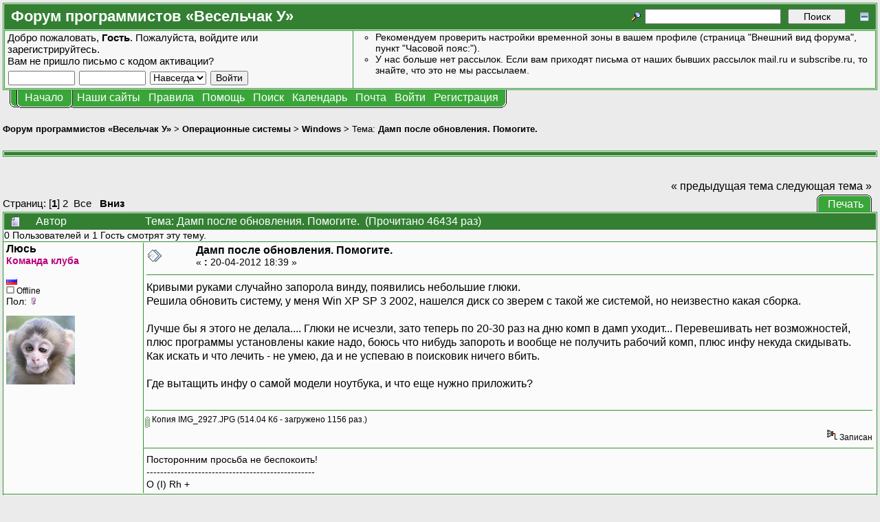

--- FILE ---
content_type: text/html; charset=UTF-8
request_url: https://forum.shelek.ru/index.php/topic,28542.msg279298.html
body_size: 22451
content:
<!DOCTYPE html PUBLIC "-//W3C//DTD XHTML 1.0 Transitional//EN" "http://www.w3.org/TR/xhtml1/DTD/xhtml1-transitional.dtd">
<html xmlns="http://www.w3.org/1999/xhtml"><head>
	<meta http-equiv="Content-Type" content="text/html; charset=UTF-8" />
	<meta name="description" content="Дамп после обновления. Помогите..  Страница 1. Раздел «Windows». Форум программистов «Весельчак У»" />
	<meta name="robots" content="all" />
	<meta name="yandex-verification" content="510d096d92b95f2c" />
	<meta name="verify-v1" content="x9vZT8kaYvzQ7VbKjGuvOft4UTD8ilkROrMyj4dcdSs=" />
	<link rel="sitemap" href="/sitemap.php" type="application/xml" />
	<link rel="shortcut icon" href="/favicon.ico" />
	<meta name="keywords" content="shelek, programers club, клуб програмистов, veselchak u, весельчак у, programing, программирование, driver, драйвер, ddk, web, веб, php, perl, html, xml, js, javascript, dbf, databases, базы данных, mysql, oracle, interbase, c++, ansi c, vc++, visual, начинающим, for beginners, технологии разработки, uml, patterns, патерны, idef, ооп, java, c#, .net, дотнет, delphi, vb, basic, vba, 1c, 1с, авторское по, embedded, net, network, сети, software, программы, games, игры, graphics, graphix, grafix, графика, articles, статьи, books, книги, files, файлы, foto, photo, фото, Дамп после обновления. Помогите..  Страница 1. Раздел «Windows». Форум программистов «Весельчак У»" />
	<script language="JavaScript" type="text/javascript" src="/Themes/default/script.js?fin11"></script>
	<script language="JavaScript" type="text/javascript"><!-- // --><![CDATA[
		var smf_theme_url = "/Themes/VU3";
		var smf_images_url = "/Themes/VU3/images";
		var smf_scripturl = "https://forum.shelek.ru/index.php";
		var smf_iso_case_folding = false;
		var smf_charset = "UTF-8";
	// ]]></script>
	<title>Дамп после обновления. Помогите..  Страница 1. Раздел «Windows». Форум программистов «Весельчак У»</title>
	<link rel="stylesheet" type="text/css" href="/Themes/VU3/style.css?fin11" />
	<link rel="stylesheet" type="text/css" href="/Themes/default/print.css?fin11" media="print" />
	<link rel="stylesheet" type="text/css" href="https://forum.shelek.ru/index.php?action=geshi-css" media="screen" />
	<link rel="help" href="https://forum.shelek.ru/index.php?action=help" target="_blank" />
	<link rel="search" href="https://forum.shelek.ru/index.php?action=search" />
	<link rel="contents" href="https://forum.shelek.ru/index.php" />
	<link rel="forum rules" href="https://forum.shelek.ru/index.php?action=vu-rules" />
	<link rel="alternate" type="application/rss+xml" title="Форум программистов «Весельчак У» - RSS" href="https://forum.shelek.ru/index.php?type=rss;action=.xml" />
	<link rel="prev" href="https://forum.shelek.ru/index.php/topic,28542.0/prev_next,prev.html" />
	<link rel="next" href="https://forum.shelek.ru/index.php/topic,28542.0/prev_next,next.html" />
	<link rel="index" href="https://forum.shelek.ru/index.php/board,10.0.html" /><meta http-equiv="X-UA-Compatible" content="IE=EmulateIE7" />

	<script language="JavaScript" type="text/javascript"><!-- // --><![CDATA[
		var current_header = false;

		function shrinkHeader(mode)
		{
			document.cookie = "upshrink=" + (mode ? 1 : 0);
			document.getElementById("upshrink").src = smf_images_url + (mode ? "/upshrink2.gif" : "/upshrink.gif");

			document.getElementById("upshrinkHeader").style.display = mode ? "none" : "";

			current_header = mode;
		}
	// ]]></script>
		<script language="JavaScript" type="text/javascript"><!-- // --><![CDATA[
			var current_header_ic = false;

			function shrinkHeaderIC(mode)
			{
				document.cookie = "upshrinkIC=" + (mode ? 1 : 0);
				document.getElementById("upshrink_ic").src = smf_images_url + (mode ? "/expand.gif" : "/collapse.gif");

				document.getElementById("upshrinkHeaderIC").style.display = mode ? "none" : "";

				current_header_ic = mode;
			}
		// ]]></script>
	<script language="JavaScript" type="text/javascript"><!-- // --><![CDATA[
function setClass(ref, cls)
{
	ref.className = cls;
}

function toggleClass(ref, class1, class2)
{
	setClass(ref, ref.className != class1 ? class1 : class2);
}
	// ]]></script>
</head>
<body>
	<div class="tborder" >
		<table width="100%" cellpadding="0" cellspacing="0" border="0">
			<tr>
				<td class="catbg" height="32">
					<span style="font-family: Verdana, sans-serif; font-size: 140%; ">Форум программистов «Весельчак У»</span>
				</td>
				<td align="right" class="catbg">
					<form action="https://forum.shelek.ru/index.php?action=search2" method="post" accept-charset="UTF-8" style="margin: 0;">
						<a href="https://forum.shelek.ru/index.php?action=search;advanced"><img src="/Themes/VU3/images/filter.gif" align="middle" style="margin: 0 0.1em; position: relative; top: -5px;" alt="" /></a>
						<input type="text" name="search" value="" style="width: 190px;" />&nbsp;
						<input type="submit" name="submit" value="Поиск" style="width: 11ex;" />
						<input type="hidden" name="advanced" value="0" />
						<input type="hidden" name="topic" value="28542" />
					<a href="#" onclick="shrinkHeader(!current_header); return false;"><img id="upshrink" src="/Themes/VU3/images/upshrink.gif" alt="*" title="Свернуть/Развернуть." align="bottom" style="margin-left: 1em; position: relative; top: 2px;" /></a>
					</form>
				</td>
			</tr>
		</table>
		<table width="100%" cellpadding="0" cellspacing="0" border="0">
			<tr id="upshrinkHeader">
				<td valign="top" colspan="2">
					<table width="100%" class="bordercolor" cellpadding="8" cellspacing="1" border="0" style="margin-top: 1px;">
						<tr>
							<td width="40%" valign="middle" class="windowbg2"><span class="middletext">Добро пожаловать, <b>Гость</b>. Пожалуйста, <a href="https://forum.shelek.ru/index.php?action=login">войдите</a> или <a href="https://forum.shelek.ru/index.php?action=register">зарегистрируйтесь</a>.<br />Вам не пришло <a href="https://forum.shelek.ru/index.php?action=activate">письмо с кодом активации?</a>				</span>
								<script language="JavaScript" type="text/javascript" src="/Themes/default/sha1.js"></script>

								<form action="https://forum.shelek.ru/index.php?action=login2" method="post" accept-charset="UTF-8" class="middletext" style="margin: 3px 1ex 1px 0;" onsubmit="hashLoginPassword(this, '05c824dd3fe9cd3c4358bb1dfe88dfb6');">
									<input type="text" name="user" size="10" /> <input type="password" name="passwrd" size="10" />
									<select name="cookielength">
										<option value="60">1 час</option>
										<option value="1440">1 день</option>
										<option value="10080">1 неделя</option>
										<option value="43200">1 месяц</option>
										<option value="-1" selected="selected">Навсегда</option>
									</select>
									<input type="submit" value="Войти" /><br />
									<input type="hidden" name="hash_passwrd" value="" />
								</form>
							</td>
							<td width="*" valign="middle" class="windowbg2">
								<div class="smalltext news" style="height: 80px; overflow: auto;">
									<ul type="circle" style="margin: 0; padding-left: 2em;">
										<li>Рекомендуем проверить настройки временной зоны в вашем профиле (страница &quot;Внешний вид форума&quot;, пункт &quot;Часовой пояс:&quot;).</li>
										<li>У нас больше нет рассылок. Если вам приходят письма от наших бывших рассылок mail.ru и subscribe.ru, то знайте, что это не мы рассылаем.</li>
									</ul>
								</div>
							</td>
						</tr>
					</table>
				</td>
			</tr>
		</table>
	</div>
			<table cellpadding="0" cellspacing="0" border="0" style="margin-left: 10px;">
				<tr>
					<td class="maintab_first">&nbsp;</td><td class="maintab_active_first">&nbsp;</td>
				<td valign="top" class="maintab_active_back">
					<a href="https://forum.shelek.ru/">Начало</a>
				</td><td class="maintab_active_last">&nbsp;</td>
				<td valign="top" class="maintab_back">
					<div class="ddmenu" onmouseover="setClass(this, 'ddmenu_opened');" onmouseout="setClass(this, 'ddmenu');">
						<div title="Нашы сайты.">Наши сайты</div>
						<div class="ddmenu_list">
							<table border="0" cellpadding="0" cellspacing="0">
								<tbody><tr class="maintab_top">
									<td class="mirrortab_first">&nbsp;</td>
									<td class="mirrortab_back">&nbsp;</td>
									<td class="mirrortab_last">&nbsp;</td>
								</tr>
								<tr>
									<td class="maintab_left">&nbsp;</td>
									<td>
										<a href="/gallery/index.php?lang=russian" title="Наши фотографии." target="_blank">Галерея</a>
									</td>
									<td class="maintab_right">&nbsp;</td>
								</tr>
								<tr>
									<td class="maintab_left">&nbsp;</td>
									<td>
										<a href="https://club.shelek.ru/" title="Сайт нашего клуба." target="_blank">Весельчак У</a>
									</td>
									<td class="maintab_right">&nbsp;</td>
								</tr>
								<tr>
									<td class="maintab_left">&nbsp;</td>
									<td>
										<a href="https://wiki.shelek.ru/" title="Проект ЧАВО на базе википедии." target="_blank">Наша Вики</a>
									</td>
									<td class="maintab_right">&nbsp;</td>
								</tr>
								<tr>
									<td class="maintab_left">&nbsp;</td>
									<td>
										<a href="https://svn.shelek.su/" title="Сервер репозиториев Subversion." target="_blank">Хранилище</a>
									</td>
									<td class="maintab_right">&nbsp;</td>
								</tr>
								<tr>
									<td class="maintab_left">&nbsp;</td>
									<td>
										<a href="https://projects.shelek.su/" title="Система управления проектами." target="_blank">Проекты</a>
									</td>
									<td class="maintab_right">&nbsp;</td>
								</tr>
								<tr class="maintab_bottom">
									<td class="maintab_first">&nbsp;</td>
									<td class="maintab_back">&nbsp;</td>
									<td class="maintab_last">&nbsp;</td>
								</tr></tbody>
							</table>
						</div>
					</div>
				</td>
				<td valign="top" class="maintab_back">
					<div class="ddmenu" onmouseover="setClass(this, 'ddmenu_opened');" onmouseout="setClass(this, 'ddmenu');">
						<div title="Правила нашего форума.">Правила</div>
						<div class="ddmenu_list">
							<table border="0" cellpadding="0" cellspacing="0">
								<tbody><tr class="maintab_top">
									<td class="mirrortab_first">&nbsp;</td>
									<td class="mirrortab_back">&nbsp;</td>
									<td class="mirrortab_last">&nbsp;</td>
								</tr>
								<tr>
									<td class="maintab_left">&nbsp;</td>
									<td>
										<a href="https://forum.shelek.ru/index.php?action=vu-rules#post_rules" title="Правила поведения на нашем форуме." target="_blank">Правила форума</a>
										<a href="https://forum.shelek.ru/index.php?action=vu-rules-language#post_rules" title="Краткие правила русского языка." target="_blank">Правила русского языка</a>
									</td>
									<td class="maintab_right">&nbsp;</td>
								</tr>
								<tr class="maintab_bottom">
									<td class="maintab_first">&nbsp;</td>
									<td class="maintab_back">&nbsp;</td>
									<td class="maintab_last">&nbsp;</td>
								</tr></tbody>
							</table>
						</div>
					</div>
				</td>
				<td valign="top" class="maintab_back">
					<a href="https://forum.shelek.ru/index.php?action=help" target="_blank">Помощь</a>
				</td>
				<td valign="top" class="maintab_back">
					<a href="https://forum.shelek.ru/index.php?action=search">Поиск</a>
				</td>
				<td valign="top" class="maintab_back">
					<a href="https://forum.shelek.ru/index.php?action=calendar">Календарь</a>
				</td>
				<td valign="top" class="maintab_back">
					<a href="mailto:club@shelek.ru?subject=%3C%20%D0%BF%D0%B8%D1%88%D0%B8%D1%82%D0%B5%20%D0%BF%D0%BE-%D1%80%D1%83%D1%81%D1%81%D0%BA%D0%B8%20%3E" title="Обратная связь">Почта</a>
				</td>
				<td valign="top" class="maintab_back">
					<a href="https://forum.shelek.ru/index.php?action=login">Войти</a>
				</td>
				<td valign="top" class="maintab_back">
					<a href="https://forum.shelek.ru/index.php?action=register">Регистрация</a>
				</td>
				<td class="maintab_last">&nbsp;</td>
			</tr>
		</table>
	<div id="bodyarea" style="padding: 1ex 0px 2ex 0px;">
<a name="top"></a>
<a name="msg279286"></a>
<div><div class="nav" style="font-size: smaller; margin-bottom: 2ex; margin-top: 2ex;"><b><a href="https://forum.shelek.ru/" class="nav">Форум программистов «Весельчак У»</a></b>&nbsp;>&nbsp;<b><a href="https://forum.shelek.ru/index.php#26" class="nav">Операционные системы</a></b>&nbsp;>&nbsp;<b><a href="https://forum.shelek.ru/index.php/board,10.0.html" class="nav">Windows</a></b>&nbsp;>&nbsp;Тема: <b><a href="https://forum.shelek.ru/index.php/topic,28542.0.html" class="nav">Дамп после обновления. Помогите.</a></b></div></div>
<div class="tborder" style="margin-top: 1.5em;"><div class="catbg"></div></div>
<div align="left" style="margin-bottom: 1em; margin-left: 1ex;">
	<table cellpadding="0" cellspacing="0" border="0">
		<tr>
			<td>&nbsp;</td>
		</tr>
	</table>
</div>
<table width="100%" cellpadding="0" cellspacing="0" border="0">
	<tr>
		<td class="middletext" valign="bottom" style="padding-bottom: 4px;">Страниц: [<b>1</b>] <a class="navPages" href="https://forum.shelek.ru/index.php/topic,28542.30.html">2</a> &nbsp;<a href="https://forum.shelek.ru/index.php/topic,28542.0.html?all">Все</a>   &nbsp;&nbsp;<a href="#lastPost"><b>Вниз</b></a></td>
		<td align="right" style="padding-right: 1ex;">
			<div class="nav" style="margin-bottom: 2px;"> <a href="https://forum.shelek.ru/index.php/topic,28542.0.html?prev_next=prev#new">&laquo; предыдущая тема</a> <a href="https://forum.shelek.ru/index.php/topic,28542.0.html?prev_next=next#new">следующая тема &raquo;</a></div>
			<table cellpadding="0" cellspacing="0" border="0">
				<tr>
					
		<td class="mirrortab_first">&nbsp;</td>
		<td class="mirrortab_back"><a href="https://forum.shelek.ru/index.php?action=printpage;topic=28542.0" target="_blank">Печать</a></td>
		<td class="mirrortab_last">&nbsp;</td>
				</tr>
			</table>
		</td>
	</tr>
</table>
<table width="100%" cellpadding="3" cellspacing="0" border="0" class="tborder" style="border-bottom: 0;">
		<tr class="catbg3">
				<td valign="middle" width="2%" style="padding-left: 6px;">
						<img src="/Themes/VU3/images/topic/normal_post.gif" align="bottom" alt="" />
				</td>
				<td width="13%"> Автор</td>
				<td valign="middle" width="85%" style="padding-left: 6px;" id="top_subject">
						Тема: Дамп после обновления. Помогите. &nbsp;(Прочитано 46434 раз)
				</td>
		</tr>
		<tr>
				<td colspan="3" class="smalltext">0 Пользователей и 1 Гость смотрят эту тему.
				</td>
		</tr>
</table>
<form action="https://forum.shelek.ru/index.php?action=quickmod2;topic=28542.0" method="post" accept-charset="UTF-8" name="quickModForm" id="quickModForm" style="margin: 0;" onsubmit="return in_edit_mode == 1 ? modify_save('05c824dd3fe9cd3c4358bb1dfe88dfb6') : confirm('Вы уверены?');">
<table cellpadding="0" cellspacing="0" border="0" width="100%" class="bordercolor">
	<tr><td style="padding: 1px 1px 0 1px;">
		<table width="100%" cellpadding="3" cellspacing="0" border="0">
			<tr><td class="windowbg">
				<table width="100%" cellpadding="5" cellspacing="0" style="table-layout: fixed;">
					<tr>
						<td valign="top" width="16%" rowspan="2" style="overflow: hidden; border-right: 1px solid #339333;">
							<b><a href="javascript:void(1);" onclick="document.forms.postmodify.message.value+='[b]Люсь[/b], ';document.forms.postmodify.message.focus();">Люсь</a></b>
							<div class="smalltext">
								<b style="color: #b9007a">Команда клуба</b><br />
								<br />
								<img src="https://forum.shelek.ru/Themes/default/images/flags/ru.png" alt="ru" title="Россия (Russia) - Samara - Samara" /><br />
								<img src="/Themes/VU3/images/useroff.gif" alt="Offline" border="0" style="margin-top: 2px;" /><span class="smalltext"> Offline</span><br />
								Пол: <img src="/Themes/VU3/images/Female.gif" alt="Женский" border="0" /><br />
								<div style="overflow: auto; width: 100%; margin: 1em 0;"><img src="https://forum.shelek.ru/index.php?action=dlattach;attach=7732;type=avatar" alt="" class="avatar" border="0" /></div>
								
								
								
								<br />
							</div>
						</td>
						<td valign="top" width="85%" height="100%" style="padding-left: 4px;">
							<table width="100%" border="0"><tr>
								<td valign="middle"><a href="https://forum.shelek.ru/index.php/topic,28542.msg279286.html#msg279286"><img src="/Themes/VU3/images/post/xx.gif" alt="" border="0" /></a></td>
								<td valign="middle">
									<div style="font-weight: bold;" id="subject_279286">
										<a href="https://forum.shelek.ru/index.php/topic,28542.msg279286.html#msg279286">Дамп после обновления. Помогите.</a>
									</div>
									<div class="smalltext">&#171; <b> :</b> 20-04-2012 18:39 &#187;&nbsp;</div></td>
								<td align="right" valign="bottom" height="20" style="font-size: smaller;">
								</td>
							</tr></table>
							<hr width="100%" size="1" class="hrcolor" />
							<div class="post">Кривыми руками случайно запорола винду, появились небольшие глюки.<br />Решила обновить систему, у меня Win XP SP 3 2002, нашелся диск со зверем с такой же системой, но неизвестно какая сборка.<br /><br />Лучше бы я этого не делала.... Глюки не исчезли, зато теперь по 20-30 раз на дню комп в дамп уходит... Перевешивать нет возможностей, плюс программы установлены какие надо, боюсь что нибудь запороть и вообще не получить рабочий комп, плюс инфу некуда скидывать.<br />Как искать и что лечить - не умею, да и не успеваю в поисковик ничего вбить. <br /><br />Где вытащить инфу о самой модели ноутбука, и что еще нужно приложить?<br /><br /></div>
						</td>
					</tr>
					<tr>
						<td valign="bottom" class="smalltext" width="85%">
							<table width="100%" border="0" style="table-layout: fixed;"><tr>
								<td colspan="2" class="smalltext" width="100%">
									<hr width="100%" size="1" class="hrcolor" />
									<div style="overflow: auto; width: 100%;">
										<a href="https://forum.shelek.ru/index.php?action=dlattach;attach=6619"><img src="/Themes/VU3/images/icons/clip.gif" align="middle" alt="*" border="0" />&nbsp;Копия IMG_2927.JPG</a> (514.04 Кб - загружено 1156 раз.)<br />
									</div>
								</td>
							</tr><tr>
								<td valign="bottom" class="smalltext" id="modified_279286">
								</td>
								<td align="right" valign="bottom" class="smalltext">
									<img src="/Themes/VU3/images/ip.gif" alt="" border="0" />
									Записан
								</td>
							</tr></table>
							<hr width="100%" size="1" class="hrcolor" />
							<div class="signature">Посторонним просьба не беспокоить!<br />-------------------------------------------------<br />O (I) Rh +</div>
						</td>
					</tr>
				</table>
			</td></tr>
		</table>
	</td></tr>
	<tr><td style="padding: 1px 1px 0 1px;">
		<a name="msg279288"></a>
		<table width="100%" cellpadding="3" cellspacing="0" border="0">
			<tr><td class="windowbg2">
				<table width="100%" cellpadding="5" cellspacing="0" style="table-layout: fixed;">
					<tr>
						<td valign="top" width="16%" rowspan="2" style="overflow: hidden; border-right: 1px solid #339333;">
							<b><a href="javascript:void(1);" onclick="document.forms.postmodify.message.value+='[b]zubr[/b], ';document.forms.postmodify.message.focus();">zubr</a></b>
							<div class="smalltext">
								<b>Гость</b><br />
							</div>
						</td>
						<td valign="top" width="85%" height="100%" style="padding-left: 4px;">
							<table width="100%" border="0"><tr>
								<td valign="middle"><a href="https://forum.shelek.ru/index.php/topic,28542.msg279288.html#msg279288"><img src="/Themes/VU3/images/post/xx.gif" alt="" border="0" /></a></td>
								<td valign="middle">
									<div style="font-weight: bold;" id="subject_279288">
										<a href="https://forum.shelek.ru/index.php/topic,28542.msg279288.html#msg279288">Re: Дамп после обновления. Помогите.</a>
									</div>
									<div class="smalltext">&#171; <b>Ответ #1 :</b> 20-04-2012 19:56 &#187;&nbsp;</div></td>
								<td align="right" valign="bottom" height="20" style="font-size: smaller;">
								</td>
							</tr></table>
							<hr width="100%" size="1" class="hrcolor" />
							<div class="post">Откат на последнюю удачную конфигурацию делать пробовала?</div>
						</td>
					</tr>
					<tr>
						<td valign="bottom" class="smalltext" width="85%">
							<table width="100%" border="0" style="table-layout: fixed;"><tr>
								<td colspan="2" class="smalltext" width="100%">
								</td>
							</tr><tr>
								<td valign="bottom" class="smalltext" id="modified_279288">
								</td>
								<td align="right" valign="bottom" class="smalltext">
									<img src="/Themes/VU3/images/ip.gif" alt="" border="0" />
									Записан
								</td>
							</tr></table>
						</td>
					</tr>
				</table>
			</td></tr>
		</table>
	</td></tr>
	<tr><td style="padding: 1px 1px 0 1px;">
		<a name="msg279290"></a>
		<table width="100%" cellpadding="3" cellspacing="0" border="0">
			<tr><td class="windowbg">
				<table width="100%" cellpadding="5" cellspacing="0" style="table-layout: fixed;">
					<tr>
						<td valign="top" width="16%" rowspan="2" style="overflow: hidden; border-right: 1px solid #339333;">
							<b><a href="javascript:void(1);" onclick="document.forms.postmodify.message.value+='[b]Люсь[/b], ';document.forms.postmodify.message.focus();">Люсь</a></b>
							<div class="smalltext">
								<b style="color: #b9007a">Команда клуба</b><br />
								<br />
								<img src="https://forum.shelek.ru/Themes/default/images/flags/ru.png" alt="ru" title="Россия (Russia) - Samara - Samara" /><br />
								<img src="/Themes/VU3/images/useroff.gif" alt="Offline" border="0" style="margin-top: 2px;" /><span class="smalltext"> Offline</span><br />
								Пол: <img src="/Themes/VU3/images/Female.gif" alt="Женский" border="0" /><br />
								<div style="overflow: auto; width: 100%; margin: 1em 0;"><img src="https://forum.shelek.ru/index.php?action=dlattach;attach=7732;type=avatar" alt="" class="avatar" border="0" /></div>
								
								
								
								<br />
							</div>
						</td>
						<td valign="top" width="85%" height="100%" style="padding-left: 4px;">
							<table width="100%" border="0"><tr>
								<td valign="middle"><a href="https://forum.shelek.ru/index.php/topic,28542.msg279290.html#msg279290"><img src="/Themes/VU3/images/post/xx.gif" alt="" border="0" /></a></td>
								<td valign="middle">
									<div style="font-weight: bold;" id="subject_279290">
										<a href="https://forum.shelek.ru/index.php/topic,28542.msg279290.html#msg279290">Re: Дамп после обновления. Помогите.</a>
									</div>
									<div class="smalltext">&#171; <b>Ответ #2 :</b> 21-04-2012 02:33 &#187;&nbsp;</div></td>
								<td align="right" valign="bottom" height="20" style="font-size: smaller;">
								</td>
							</tr></table>
							<hr width="100%" size="1" class="hrcolor" />
							<div class="post">последняя удачная была до того, как я случайно удалила мегабайт 100 из папки виндовс, думая, что я нахожусь в темпе... через программу восстановления файлов увидела, что там были папки с названиями &quot;ресторе&quot;. Восстановить не удалось, так как в программе структура каталогов нарушается, есть только файлы, а я знать не знаю, где они должны были быть...</div>
						</td>
					</tr>
					<tr>
						<td valign="bottom" class="smalltext" width="85%">
							<table width="100%" border="0" style="table-layout: fixed;"><tr>
								<td colspan="2" class="smalltext" width="100%">
								</td>
							</tr><tr>
								<td valign="bottom" class="smalltext" id="modified_279290">
								</td>
								<td align="right" valign="bottom" class="smalltext">
									<img src="/Themes/VU3/images/ip.gif" alt="" border="0" />
									Записан
								</td>
							</tr></table>
							<hr width="100%" size="1" class="hrcolor" />
							<div class="signature">Посторонним просьба не беспокоить!<br />-------------------------------------------------<br />O (I) Rh +</div>
						</td>
					</tr>
				</table>
			</td></tr>
		</table>
	</td></tr>
	<tr><td style="padding: 1px 1px 0 1px;">
		<a name="msg279296"></a>
		<table width="100%" cellpadding="3" cellspacing="0" border="0">
			<tr><td class="windowbg2">
				<table width="100%" cellpadding="5" cellspacing="0" style="table-layout: fixed;">
					<tr>
						<td valign="top" width="16%" rowspan="2" style="overflow: hidden; border-right: 1px solid #339333;">
							<b><a href="javascript:void(1);" onclick="document.forms.postmodify.message.value+='[b]v2[/b], ';document.forms.postmodify.message.focus();">v2</a></b>
							<div class="smalltext">
								Помогающий<br />
								<br />
								<img src="https://forum.shelek.ru/Themes/default/images/flags/ua.png" alt="ua" title="Украина (Ukraine) - Kyyiv - Kiev" /><br />
								<img src="/Themes/VU3/images/useroff.gif" alt="Offline" border="0" style="margin-top: 2px;" /><span class="smalltext"> Offline</span><br />
								
								
								
								<br />
							</div>
						</td>
						<td valign="top" width="85%" height="100%" style="padding-left: 4px;">
							<table width="100%" border="0"><tr>
								<td valign="middle"><a href="https://forum.shelek.ru/index.php/topic,28542.msg279296.html#msg279296"><img src="/Themes/VU3/images/post/xx.gif" alt="" border="0" /></a></td>
								<td valign="middle">
									<div style="font-weight: bold;" id="subject_279296">
										<a href="https://forum.shelek.ru/index.php/topic,28542.msg279296.html#msg279296">Re: Дамп после обновления. Помогите.</a>
									</div>
									<div class="smalltext">&#171; <b>Ответ #3 :</b> 21-04-2012 06:39 &#187;&nbsp;</div></td>
								<td align="right" valign="bottom" height="20" style="font-size: smaller;">
								</td>
							</tr></table>
							<hr width="100%" size="1" class="hrcolor" />
							<div class="post">&gt; Где вытащить инфу о самой модели ноутбука<br />по-быстрому dxdiag, msinfo32<br /><br />&gt; Как искать и что лечить <br />найти правильные драйвера и установить.</div>
						</td>
					</tr>
					<tr>
						<td valign="bottom" class="smalltext" width="85%">
							<table width="100%" border="0" style="table-layout: fixed;"><tr>
								<td colspan="2" class="smalltext" width="100%">
								</td>
							</tr><tr>
								<td valign="bottom" class="smalltext" id="modified_279296">
								</td>
								<td align="right" valign="bottom" class="smalltext">
									<img src="/Themes/VU3/images/ip.gif" alt="" border="0" />
									Записан
								</td>
							</tr></table>
						</td>
					</tr>
				</table>
			</td></tr>
		</table>
	</td></tr>
	<tr><td style="padding: 1px 1px 0 1px;">
		<a name="msg279298"></a><a name="new"></a>
		<table width="100%" cellpadding="3" cellspacing="0" border="0">
			<tr><td class="windowbg">
				<table width="100%" cellpadding="5" cellspacing="0" style="table-layout: fixed;">
					<tr>
						<td valign="top" width="16%" rowspan="2" style="overflow: hidden; border-right: 1px solid #339333;">
							<b><a href="javascript:void(1);" onclick="document.forms.postmodify.message.value+='[b]Finch[/b], ';document.forms.postmodify.message.focus();">Finch</a></b>
							<div class="smalltext">
								Спокойный<br />
								<b style="color: #e00000">Администратор</b><br />
								<br />
								<img src="https://forum.shelek.ru/Themes/default/images/flags/il.png" alt="il" title="Израиль (Israel) -  - " /><br />
								<img src="/Themes/VU3/images/useroff.gif" alt="Offline" border="0" style="margin-top: 2px;" /><span class="smalltext"> Offline</span><br />
								Пол: <img src="/Themes/VU3/images/Male.gif" alt="Мужской" border="0" /><br />
								<div style="overflow: auto; width: 100%; margin: 1em 0;"><img src="https://forum.shelek.ru/index.php?action=dlattach;attach=1313;type=avatar" alt="" class="avatar" border="0" /></div>
								Пролетал мимо<br />
								<br />
								
								
								
								<br />
							</div>
						</td>
						<td valign="top" width="85%" height="100%" style="padding-left: 4px;">
							<table width="100%" border="0"><tr>
								<td valign="middle"><a href="https://forum.shelek.ru/index.php/topic,28542.msg279298.html#msg279298"><img src="/Themes/VU3/images/post/xx.gif" alt="" border="0" /></a></td>
								<td valign="middle">
									<div style="font-weight: bold;" id="subject_279298">
										<a href="https://forum.shelek.ru/index.php/topic,28542.msg279298.html#msg279298">Re: Дамп после обновления. Помогите.</a>
									</div>
									<div class="smalltext">&#171; <b>Ответ #4 :</b> 21-04-2012 07:14 &#187;&nbsp;<img src="/Themes/VU3/images/english/new.gif" border="0" alt="new"/></div></td>
								<td align="right" valign="bottom" height="20" style="font-size: smaller;">
								</td>
							</tr></table>
							<hr width="100%" size="1" class="hrcolor" />
							<div class="post">Люсь скалпелем отрезала лишнее от винды <img src="/Smileys/test/smile.gif" alt="Улыбаюсь" border="0" /> Целых сто мегабайт. Если из корзины ты не можеш востановить хотя бы частично файлы. И у тебя нет полного бекапа системы, то лучше полностью переустановить систему. <br />Как второй вариант. Более долгий и более позновательный. Загрузится с LiveCD, Взять второй компьютер и попробовать востановить структуру файловой системы по подобию второго компьютера.</div>
						</td>
					</tr>
					<tr>
						<td valign="bottom" class="smalltext" width="85%">
							<table width="100%" border="0" style="table-layout: fixed;"><tr>
								<td colspan="2" class="smalltext" width="100%">
								</td>
							</tr><tr>
								<td valign="bottom" class="smalltext" id="modified_279298">
									&#171; <i>Последнее редактирование: 21-04-2012 07:18 от Finch</i> &#187;
								</td>
								<td align="right" valign="bottom" class="smalltext">
									<img src="/Themes/VU3/images/ip.gif" alt="" border="0" />
									Записан
								</td>
							</tr></table>
							<hr width="100%" size="1" class="hrcolor" />
							<div class="signature">Не будите спашяго дракона.<br />&nbsp; &nbsp; &nbsp; &nbsp; &nbsp; &nbsp;&nbsp; Джаффар (Коша)<br /><div class="img"><img src="https://forum.shelek.ru/Smileys/test/Fox.gif" alt="" border="0" /></div></div>
						</td>
					</tr>
				</table>
			</td></tr>
		</table>
	</td></tr>
	<tr><td style="padding: 1px 1px 0 1px;">
		<a name="msg279300"></a>
		<table width="100%" cellpadding="3" cellspacing="0" border="0">
			<tr><td class="windowbg2">
				<table width="100%" cellpadding="5" cellspacing="0" style="table-layout: fixed;">
					<tr>
						<td valign="top" width="16%" rowspan="2" style="overflow: hidden; border-right: 1px solid #339333;">
							<b><a href="javascript:void(1);" onclick="document.forms.postmodify.message.value+='[b]RXL[/b], ';document.forms.postmodify.message.focus();">RXL</a></b>
							<div class="smalltext">
								Технический<br />
								<b style="color: #e00000">Администратор</b><br />
								<br />
								<img src="https://forum.shelek.ru/Themes/default/images/flags/ru.png" alt="ru" title="Россия (Russia) -  - " /><br />
								<img src="/Themes/VU3/images/useron.gif" alt="Online" border="0" style="margin-top: 2px;" /><span class="smalltext"> Online</span><br />
								Пол: <img src="/Themes/VU3/images/Male.gif" alt="Мужской" border="0" /><br />
								<div style="overflow: auto; width: 100%; margin: 1em 0;"><img src="https://forum.shelek.ru/index.php?action=dlattach;attach=7013;type=avatar" alt="" class="avatar" border="0" /></div>
								
								
								
								<br />
								<a href="http://club.shelek.ru/" title="Клуб программистов &quot;Весельчак У&quot;" target="_blank"><img src="/Themes/VU3/images/www_sm.gif" alt="WWW" border="0" /></a>
							</div>
						</td>
						<td valign="top" width="85%" height="100%" style="padding-left: 4px;">
							<table width="100%" border="0"><tr>
								<td valign="middle"><a href="https://forum.shelek.ru/index.php/topic,28542.msg279300.html#msg279300"><img src="/Themes/VU3/images/post/xx.gif" alt="" border="0" /></a></td>
								<td valign="middle">
									<div style="font-weight: bold;" id="subject_279300">
										<a href="https://forum.shelek.ru/index.php/topic,28542.msg279300.html#msg279300">Re: Дамп после обновления. Помогите.</a>
									</div>
									<div class="smalltext">&#171; <b>Ответ #5 :</b> 21-04-2012 08:11 &#187;&nbsp;</div></td>
								<td align="right" valign="bottom" height="20" style="font-size: smaller;">
								</td>
							</tr></table>
							<hr width="100%" size="1" class="hrcolor" />
							<div class="post">Я тоже рекомендую с нуля переставить. Это будет быстрее всего. Не забудь составить список необходимых программ, запастись дистрибутивами и драйверами.</div>
						</td>
					</tr>
					<tr>
						<td valign="bottom" class="smalltext" width="85%">
							<table width="100%" border="0" style="table-layout: fixed;"><tr>
								<td colspan="2" class="smalltext" width="100%">
								</td>
							</tr><tr>
								<td valign="bottom" class="smalltext" id="modified_279300">
								</td>
								<td align="right" valign="bottom" class="smalltext">
									<img src="/Themes/VU3/images/ip.gif" alt="" border="0" />
									Записан
								</td>
							</tr></table>
							<hr width="100%" size="1" class="hrcolor" />
							<div class="signature">... мы преодолеваем эту трудность без синтеза распределенных прототипов. (с) Жуков М.С.</div>
						</td>
					</tr>
				</table>
			</td></tr>
		</table>
	</td></tr>
	<tr><td style="padding: 1px 1px 0 1px;">
		<a name="msg279301"></a>
		<table width="100%" cellpadding="3" cellspacing="0" border="0">
			<tr><td class="windowbg">
				<table width="100%" cellpadding="5" cellspacing="0" style="table-layout: fixed;">
					<tr>
						<td valign="top" width="16%" rowspan="2" style="overflow: hidden; border-right: 1px solid #339333;">
							<b><a href="javascript:void(1);" onclick="document.forms.postmodify.message.value+='[b]Люсь[/b], ';document.forms.postmodify.message.focus();">Люсь</a></b>
							<div class="smalltext">
								<b style="color: #b9007a">Команда клуба</b><br />
								<br />
								<img src="https://forum.shelek.ru/Themes/default/images/flags/ru.png" alt="ru" title="Россия (Russia) - Samara - Samara" /><br />
								<img src="/Themes/VU3/images/useroff.gif" alt="Offline" border="0" style="margin-top: 2px;" /><span class="smalltext"> Offline</span><br />
								Пол: <img src="/Themes/VU3/images/Female.gif" alt="Женский" border="0" /><br />
								<div style="overflow: auto; width: 100%; margin: 1em 0;"><img src="https://forum.shelek.ru/index.php?action=dlattach;attach=7732;type=avatar" alt="" class="avatar" border="0" /></div>
								
								
								
								<br />
							</div>
						</td>
						<td valign="top" width="85%" height="100%" style="padding-left: 4px;">
							<table width="100%" border="0"><tr>
								<td valign="middle"><a href="https://forum.shelek.ru/index.php/topic,28542.msg279301.html#msg279301"><img src="/Themes/VU3/images/post/xx.gif" alt="" border="0" /></a></td>
								<td valign="middle">
									<div style="font-weight: bold;" id="subject_279301">
										<a href="https://forum.shelek.ru/index.php/topic,28542.msg279301.html#msg279301">Re: Дамп после обновления. Помогите.</a>
									</div>
									<div class="smalltext">&#171; <b>Ответ #6 :</b> 21-04-2012 11:05 &#187;&nbsp;</div></td>
								<td align="right" valign="bottom" height="20" style="font-size: smaller;">
								</td>
							</tr></table>
							<hr width="100%" size="1" class="hrcolor" />
							<div class="post">восстанавливала по второму компу, до того, как обновляла. в принципе, винда не накрылась тогда медным тазом, но возникли некоторые ошибки, перестал работать експлорер и диспетчер задач. надо было оставить как есть. переустанавливать не рискну раньше, чем приеду домой, а до этого как-то надо работать.... если тут идти к спецам, это всё платно, и стоит немалых денег... а хороших спецов я тут не знаю, кому бы могла доверять...</div>
						</td>
					</tr>
					<tr>
						<td valign="bottom" class="smalltext" width="85%">
							<table width="100%" border="0" style="table-layout: fixed;"><tr>
								<td colspan="2" class="smalltext" width="100%">
								</td>
							</tr><tr>
								<td valign="bottom" class="smalltext" id="modified_279301">
								</td>
								<td align="right" valign="bottom" class="smalltext">
									<img src="/Themes/VU3/images/ip.gif" alt="" border="0" />
									Записан
								</td>
							</tr></table>
							<hr width="100%" size="1" class="hrcolor" />
							<div class="signature">Посторонним просьба не беспокоить!<br />-------------------------------------------------<br />O (I) Rh +</div>
						</td>
					</tr>
				</table>
			</td></tr>
		</table>
	</td></tr>
	<tr><td style="padding: 1px 1px 0 1px;">
		<a name="msg279302"></a>
		<table width="100%" cellpadding="3" cellspacing="0" border="0">
			<tr><td class="windowbg2">
				<table width="100%" cellpadding="5" cellspacing="0" style="table-layout: fixed;">
					<tr>
						<td valign="top" width="16%" rowspan="2" style="overflow: hidden; border-right: 1px solid #339333;">
							<b><a href="javascript:void(1);" onclick="document.forms.postmodify.message.value+='[b]zubr[/b], ';document.forms.postmodify.message.focus();">zubr</a></b>
							<div class="smalltext">
								<b>Гость</b><br />
							</div>
						</td>
						<td valign="top" width="85%" height="100%" style="padding-left: 4px;">
							<table width="100%" border="0"><tr>
								<td valign="middle"><a href="https://forum.shelek.ru/index.php/topic,28542.msg279302.html#msg279302"><img src="/Themes/VU3/images/post/xx.gif" alt="" border="0" /></a></td>
								<td valign="middle">
									<div style="font-weight: bold;" id="subject_279302">
										<a href="https://forum.shelek.ru/index.php/topic,28542.msg279302.html#msg279302">Re: Дамп после обновления. Помогите.</a>
									</div>
									<div class="smalltext">&#171; <b>Ответ #7 :</b> 21-04-2012 11:19 &#187;&nbsp;</div></td>
								<td align="right" valign="bottom" height="20" style="font-size: smaller;">
								</td>
							</tr></table>
							<hr width="100%" size="1" class="hrcolor" />
							<div class="post"><b>Люсь</b>, а какой должен быть спец, чтобы винду установить? С этим по моему любой эникейщик справится и даже школьник.</div>
						</td>
					</tr>
					<tr>
						<td valign="bottom" class="smalltext" width="85%">
							<table width="100%" border="0" style="table-layout: fixed;"><tr>
								<td colspan="2" class="smalltext" width="100%">
								</td>
							</tr><tr>
								<td valign="bottom" class="smalltext" id="modified_279302">
								</td>
								<td align="right" valign="bottom" class="smalltext">
									<img src="/Themes/VU3/images/ip.gif" alt="" border="0" />
									Записан
								</td>
							</tr></table>
						</td>
					</tr>
				</table>
			</td></tr>
		</table>
	</td></tr>
	<tr><td style="padding: 1px 1px 0 1px;">
		<a name="msg279303"></a>
		<table width="100%" cellpadding="3" cellspacing="0" border="0">
			<tr><td class="windowbg">
				<table width="100%" cellpadding="5" cellspacing="0" style="table-layout: fixed;">
					<tr>
						<td valign="top" width="16%" rowspan="2" style="overflow: hidden; border-right: 1px solid #339333;">
							<b><a href="javascript:void(1);" onclick="document.forms.postmodify.message.value+='[b]Люсь[/b], ';document.forms.postmodify.message.focus();">Люсь</a></b>
							<div class="smalltext">
								<b style="color: #b9007a">Команда клуба</b><br />
								<br />
								<img src="https://forum.shelek.ru/Themes/default/images/flags/ru.png" alt="ru" title="Россия (Russia) - Samara - Samara" /><br />
								<img src="/Themes/VU3/images/useroff.gif" alt="Offline" border="0" style="margin-top: 2px;" /><span class="smalltext"> Offline</span><br />
								Пол: <img src="/Themes/VU3/images/Female.gif" alt="Женский" border="0" /><br />
								<div style="overflow: auto; width: 100%; margin: 1em 0;"><img src="https://forum.shelek.ru/index.php?action=dlattach;attach=7732;type=avatar" alt="" class="avatar" border="0" /></div>
								
								
								
								<br />
							</div>
						</td>
						<td valign="top" width="85%" height="100%" style="padding-left: 4px;">
							<table width="100%" border="0"><tr>
								<td valign="middle"><a href="https://forum.shelek.ru/index.php/topic,28542.msg279303.html#msg279303"><img src="/Themes/VU3/images/post/xx.gif" alt="" border="0" /></a></td>
								<td valign="middle">
									<div style="font-weight: bold;" id="subject_279303">
										<a href="https://forum.shelek.ru/index.php/topic,28542.msg279303.html#msg279303">Re: Дамп после обновления. Помогите.</a>
									</div>
									<div class="smalltext">&#171; <b>Ответ #8 :</b> 21-04-2012 11:51 &#187;&nbsp;</div></td>
								<td align="right" valign="bottom" height="20" style="font-size: smaller;">
								</td>
							</tr></table>
							<hr width="100%" size="1" class="hrcolor" />
							<div class="post">Угу. Это нетбук без сидирома. Мне страшно самой что-то делать в таких условиях без подстраховки, а любой эникейщик конечно же справится и не спросит ничего. Мне нужно, чтобы всё происходило под моим присмотром, так, как надо мне лично, инфа чтобы не пропала никуда и т.д. А какой эникейщик согласится, чтобы я над душой стояла? И у меня нет денег, чтобы отдавать нетбук в руки эникейщику какому-нибудь. Блин <img src="/Smileys/test/frown.gif" alt="Жаль" border="0" /></div>
						</td>
					</tr>
					<tr>
						<td valign="bottom" class="smalltext" width="85%">
							<table width="100%" border="0" style="table-layout: fixed;"><tr>
								<td colspan="2" class="smalltext" width="100%">
								</td>
							</tr><tr>
								<td valign="bottom" class="smalltext" id="modified_279303">
								</td>
								<td align="right" valign="bottom" class="smalltext">
									<img src="/Themes/VU3/images/ip.gif" alt="" border="0" />
									Записан
								</td>
							</tr></table>
							<hr width="100%" size="1" class="hrcolor" />
							<div class="signature">Посторонним просьба не беспокоить!<br />-------------------------------------------------<br />O (I) Rh +</div>
						</td>
					</tr>
				</table>
			</td></tr>
		</table>
	</td></tr>
	<tr><td style="padding: 1px 1px 0 1px;">
		<a name="msg279304"></a>
		<table width="100%" cellpadding="3" cellspacing="0" border="0">
			<tr><td class="windowbg2">
				<table width="100%" cellpadding="5" cellspacing="0" style="table-layout: fixed;">
					<tr>
						<td valign="top" width="16%" rowspan="2" style="overflow: hidden; border-right: 1px solid #339333;">
							<b><a href="javascript:void(1);" onclick="document.forms.postmodify.message.value+='[b]zubr[/b], ';document.forms.postmodify.message.focus();">zubr</a></b>
							<div class="smalltext">
								<b>Гость</b><br />
							</div>
						</td>
						<td valign="top" width="85%" height="100%" style="padding-left: 4px;">
							<table width="100%" border="0"><tr>
								<td valign="middle"><a href="https://forum.shelek.ru/index.php/topic,28542.msg279304.html#msg279304"><img src="/Themes/VU3/images/post/xx.gif" alt="" border="0" /></a></td>
								<td valign="middle">
									<div style="font-weight: bold;" id="subject_279304">
										<a href="https://forum.shelek.ru/index.php/topic,28542.msg279304.html#msg279304">Re: Дамп после обновления. Помогите.</a>
									</div>
									<div class="smalltext">&#171; <b>Ответ #9 :</b> 21-04-2012 12:30 &#187;&nbsp;</div></td>
								<td align="right" valign="bottom" height="20" style="font-size: smaller;">
								</td>
							</tr></table>
							<hr width="100%" size="1" class="hrcolor" />
							<div class="post"><b>Люсь</b>, чего там бояться? Ничего сложного в установке и главное страшного нет. Найди драйвера для твоего нетбука, подготовь установочную флешку. Для подстраховки данные можешь сбросить на другой комп или диск или флешку. И спокойно без паники устанавливать. Железо врядли спалишь, а остальное всегда можно исправить. Вот подробная инструкция как подготовить установочную флешку для Win7 <a href="http://windows.microsoft.com/ru-RU/Windows7/installing-windows-7-on-a-netbook" target="_blank" rel="noindex,nofollow">http://windows.microsoft.com/ru-RU/Windows7/installing-windows-7-on-a-netbook</a>. Для XP будет все аналогично.</div>
						</td>
					</tr>
					<tr>
						<td valign="bottom" class="smalltext" width="85%">
							<table width="100%" border="0" style="table-layout: fixed;"><tr>
								<td colspan="2" class="smalltext" width="100%">
								</td>
							</tr><tr>
								<td valign="bottom" class="smalltext" id="modified_279304">
								</td>
								<td align="right" valign="bottom" class="smalltext">
									<img src="/Themes/VU3/images/ip.gif" alt="" border="0" />
									Записан
								</td>
							</tr></table>
						</td>
					</tr>
				</table>
			</td></tr>
		</table>
	</td></tr>
	<tr><td style="padding: 1px 1px 0 1px;">
		<a name="msg279323"></a>
		<table width="100%" cellpadding="3" cellspacing="0" border="0">
			<tr><td class="windowbg">
				<table width="100%" cellpadding="5" cellspacing="0" style="table-layout: fixed;">
					<tr>
						<td valign="top" width="16%" rowspan="2" style="overflow: hidden; border-right: 1px solid #339333;">
							<b><a href="javascript:void(1);" onclick="document.forms.postmodify.message.value+='[b]Люсь[/b], ';document.forms.postmodify.message.focus();">Люсь</a></b>
							<div class="smalltext">
								<b style="color: #b9007a">Команда клуба</b><br />
								<br />
								<img src="https://forum.shelek.ru/Themes/default/images/flags/ru.png" alt="ru" title="Россия (Russia) - Samara - Samara" /><br />
								<img src="/Themes/VU3/images/useroff.gif" alt="Offline" border="0" style="margin-top: 2px;" /><span class="smalltext"> Offline</span><br />
								Пол: <img src="/Themes/VU3/images/Female.gif" alt="Женский" border="0" /><br />
								<div style="overflow: auto; width: 100%; margin: 1em 0;"><img src="https://forum.shelek.ru/index.php?action=dlattach;attach=7732;type=avatar" alt="" class="avatar" border="0" /></div>
								
								
								
								<br />
							</div>
						</td>
						<td valign="top" width="85%" height="100%" style="padding-left: 4px;">
							<table width="100%" border="0"><tr>
								<td valign="middle"><a href="https://forum.shelek.ru/index.php/topic,28542.msg279323.html#msg279323"><img src="/Themes/VU3/images/post/xx.gif" alt="" border="0" /></a></td>
								<td valign="middle">
									<div style="font-weight: bold;" id="subject_279323">
										<a href="https://forum.shelek.ru/index.php/topic,28542.msg279323.html#msg279323">Re: Дамп после обновления. Помогите.</a>
									</div>
									<div class="smalltext">&#171; <b>Ответ #10 :</b> 22-04-2012 05:40 &#187;&nbsp;</div></td>
								<td align="right" valign="bottom" height="20" style="font-size: smaller;">
								</td>
							</tr></table>
							<hr width="100%" size="1" class="hrcolor" />
							<div class="post">Моя модель<br /><a href="http://ru.asus.com/Eee/Eee_PC/Eee_PC_1005HA_Seashell/" target="_blank" rel="noindex,nofollow">http://ru.asus.com/Eee/Eee_PC/Eee_PC_1005HA_Seashell/</a><br /><br />Буду пытаться обновить драйвера.</div>
						</td>
					</tr>
					<tr>
						<td valign="bottom" class="smalltext" width="85%">
							<table width="100%" border="0" style="table-layout: fixed;"><tr>
								<td colspan="2" class="smalltext" width="100%">
								</td>
							</tr><tr>
								<td valign="bottom" class="smalltext" id="modified_279323">
								</td>
								<td align="right" valign="bottom" class="smalltext">
									<img src="/Themes/VU3/images/ip.gif" alt="" border="0" />
									Записан
								</td>
							</tr></table>
							<hr width="100%" size="1" class="hrcolor" />
							<div class="signature">Посторонним просьба не беспокоить!<br />-------------------------------------------------<br />O (I) Rh +</div>
						</td>
					</tr>
				</table>
			</td></tr>
		</table>
	</td></tr>
	<tr><td style="padding: 1px 1px 0 1px;">
		<a name="msg307198"></a>
		<table width="100%" cellpadding="3" cellspacing="0" border="0">
			<tr><td class="windowbg2">
				<table width="100%" cellpadding="5" cellspacing="0" style="table-layout: fixed;">
					<tr>
						<td valign="top" width="16%" rowspan="2" style="overflow: hidden; border-right: 1px solid #339333;">
							<b><a href="javascript:void(1);" onclick="document.forms.postmodify.message.value+='[b]Люсь[/b], ';document.forms.postmodify.message.focus();">Люсь</a></b>
							<div class="smalltext">
								<b style="color: #b9007a">Команда клуба</b><br />
								<br />
								<img src="https://forum.shelek.ru/Themes/default/images/flags/ru.png" alt="ru" title="Россия (Russia) - Samara - Samara" /><br />
								<img src="/Themes/VU3/images/useroff.gif" alt="Offline" border="0" style="margin-top: 2px;" /><span class="smalltext"> Offline</span><br />
								Пол: <img src="/Themes/VU3/images/Female.gif" alt="Женский" border="0" /><br />
								<div style="overflow: auto; width: 100%; margin: 1em 0;"><img src="https://forum.shelek.ru/index.php?action=dlattach;attach=7732;type=avatar" alt="" class="avatar" border="0" /></div>
								
								
								
								<br />
							</div>
						</td>
						<td valign="top" width="85%" height="100%" style="padding-left: 4px;">
							<table width="100%" border="0"><tr>
								<td valign="middle"><a href="https://forum.shelek.ru/index.php/topic,28542.msg307198.html#msg307198"><img src="/Themes/VU3/images/post/xx.gif" alt="" border="0" /></a></td>
								<td valign="middle">
									<div style="font-weight: bold;" id="subject_307198">
										<a href="https://forum.shelek.ru/index.php/topic,28542.msg307198.html#msg307198">Re: Дамп после обновления. Помогите.</a>
									</div>
									<div class="smalltext">&#171; <b>Ответ #11 :</b> 06-11-2022 00:54 &#187;&nbsp;</div></td>
								<td align="right" valign="bottom" height="20" style="font-size: smaller;">
								</td>
							</tr></table>
							<hr width="100%" size="1" class="hrcolor" />
							<div class="post">Хм.... совершенно не помню, чем в итоге все решилось ) И всё это за месяц до защиты диплома!!!<br />Но то, что диплом я готовила на этом нетбуке - факт ) И отлично защитилась )))<br />Точно помню, что переустанавливала уже дома... Дурак&nbsp;&nbsp; <img src="/Smileys/test/biggrin.gif" alt="Отлично" border="0" /> Я тогда не знала, что у меня на нетбуке был предустановленный скрытый партишн с восстановлением системы с завода ) Которую я тупо стерла в итоге новой переразбивкой диска&nbsp; <img src="/Smileys/test/biggrin.gif" alt="Отлично" border="0" /> Узнала я об этом совершенно случайно, и когда было уже сильно поздно.... из какой-то статьи в интернете про переустановление моей системы... Дурак&nbsp; <img src="/Smileys/test/lol.gif" alt="Не могу..." border="0" /><br /><br />Нетбук до сих пор жив, но давно сдохла системная батарейка, которую нигде уже нельзя достать ) Без нее нетбук запускается строго от розетки, и только с помощью хитрых комбинаций клавиш, бумажку с памяткой о которой я фиг знает, где посеяла&nbsp; <img src="/Smileys/test/clap.gif" alt="Жжешь" border="0" /></div>
						</td>
					</tr>
					<tr>
						<td valign="bottom" class="smalltext" width="85%">
							<table width="100%" border="0" style="table-layout: fixed;"><tr>
								<td colspan="2" class="smalltext" width="100%">
								</td>
							</tr><tr>
								<td valign="bottom" class="smalltext" id="modified_307198">
								</td>
								<td align="right" valign="bottom" class="smalltext">
									<img src="/Themes/VU3/images/ip.gif" alt="" border="0" />
									Записан
								</td>
							</tr></table>
							<hr width="100%" size="1" class="hrcolor" />
							<div class="signature">Посторонним просьба не беспокоить!<br />-------------------------------------------------<br />O (I) Rh +</div>
						</td>
					</tr>
				</table>
			</td></tr>
		</table>
	</td></tr>
	<tr><td style="padding: 1px 1px 0 1px;">
		<a name="msg307201"></a>
		<table width="100%" cellpadding="3" cellspacing="0" border="0">
			<tr><td class="windowbg">
				<table width="100%" cellpadding="5" cellspacing="0" style="table-layout: fixed;">
					<tr>
						<td valign="top" width="16%" rowspan="2" style="overflow: hidden; border-right: 1px solid #339333;">
							<b><a href="javascript:void(1);" onclick="document.forms.postmodify.message.value+='[b]Алексей++[/b], ';document.forms.postmodify.message.focus();">Алексей++</a></b>
							<div class="smalltext">
								глобальный и пушистый<br />
								<b style="color: #0000f0">Глобальный модератор</b><br />
								<br />
								<img src="https://forum.shelek.ru/Themes/default/images/flags/ru.png" alt="ru" title="Россия (Russia) - Chelyabinsk - Chelyabinsk" /><br />
								<img src="/Themes/VU3/images/useroff.gif" alt="Offline" border="0" style="margin-top: 2px;" /><span class="smalltext"> Offline</span><br />
								<div style="overflow: auto; width: 100%; margin: 1em 0;"><img src="https://forum.shelek.ru/index.php?action=dlattach;attach=3029;type=avatar" alt="" class="avatar" border="0" /></div>
								Сообщений: 13<br />
								<br />
								
								
								
								<br />
							</div>
						</td>
						<td valign="top" width="85%" height="100%" style="padding-left: 4px;">
							<table width="100%" border="0"><tr>
								<td valign="middle"><a href="https://forum.shelek.ru/index.php/topic,28542.msg307201.html#msg307201"><img src="/Themes/VU3/images/post/xx.gif" alt="" border="0" /></a></td>
								<td valign="middle">
									<div style="font-weight: bold;" id="subject_307201">
										<a href="https://forum.shelek.ru/index.php/topic,28542.msg307201.html#msg307201">Re: Дамп после обновления. Помогите.</a>
									</div>
									<div class="smalltext">&#171; <b>Ответ #12 :</b> 06-11-2022 05:52 &#187;&nbsp;</div></td>
								<td align="right" valign="bottom" height="20" style="font-size: smaller;">
								</td>
							</tr></table>
							<hr width="100%" size="1" class="hrcolor" />
							<div class="post"><div class="quoteheader">Цитата</div><div class="quote">которую нигде уже нельзя достать</div>да ладно! Модель ноута в али вбиваешь, находишь батарейку, заказываешь</div>
						</td>
					</tr>
					<tr>
						<td valign="bottom" class="smalltext" width="85%">
							<table width="100%" border="0" style="table-layout: fixed;"><tr>
								<td colspan="2" class="smalltext" width="100%">
								</td>
							</tr><tr>
								<td valign="bottom" class="smalltext" id="modified_307201">
								</td>
								<td align="right" valign="bottom" class="smalltext">
									<img src="/Themes/VU3/images/ip.gif" alt="" border="0" />
									Записан
								</td>
							</tr></table>
							<hr width="100%" size="1" class="hrcolor" />
							<div class="signature"><a href="http://wiki.shelek.ru/index.php/FAQ:WinAPI_VCPP" target="_blank">&gt;FAQ ПО ПРОГР.</a><br /><a href="http://club.shelek.ru/viewlinks.php?id=2" target="_blank">&gt;ССЫЛКИ ПО ПРОГР.</a><br /><a href="http://forum.shelek.ru/index.php/topic,8855.0.html" target="_blank">&gt;Правила&quot;Неотложки&quot;</a></div>
						</td>
					</tr>
				</table>
			</td></tr>
		</table>
	</td></tr>
	<tr><td style="padding: 1px 1px 0 1px;">
		<a name="msg307203"></a>
		<table width="100%" cellpadding="3" cellspacing="0" border="0">
			<tr><td class="windowbg2">
				<table width="100%" cellpadding="5" cellspacing="0" style="table-layout: fixed;">
					<tr>
						<td valign="top" width="16%" rowspan="2" style="overflow: hidden; border-right: 1px solid #339333;">
							<b><a href="javascript:void(1);" onclick="document.forms.postmodify.message.value+='[b]Михалыч[/b], ';document.forms.postmodify.message.focus();">Михалыч</a></b>
							<div class="smalltext">
								<b style="color: #b9007a">Команда клуба</b><br />
								<br />
								<img src="https://forum.shelek.ru/Themes/default/images/flags/ru.png" alt="ru" title="Россия (Russia) - Chelyabinsk - Chelyabinsk" /><br />
								<img src="/Themes/VU3/images/useroff.gif" alt="Offline" border="0" style="margin-top: 2px;" /><span class="smalltext"> Offline</span><br />
								Пол: <img src="/Themes/VU3/images/Male.gif" alt="Мужской" border="0" /><br />
								<div style="overflow: auto; width: 100%; margin: 1em 0;"><img src="https://forum.shelek.ru/index.php?action=dlattach;attach=7739;type=avatar" alt="" class="avatar" border="0" /></div>
								
								
								
								<br />
							</div>
						</td>
						<td valign="top" width="85%" height="100%" style="padding-left: 4px;">
							<table width="100%" border="0"><tr>
								<td valign="middle"><a href="https://forum.shelek.ru/index.php/topic,28542.msg307203.html#msg307203"><img src="/Themes/VU3/images/post/xx.gif" alt="" border="0" /></a></td>
								<td valign="middle">
									<div style="font-weight: bold;" id="subject_307203">
										<a href="https://forum.shelek.ru/index.php/topic,28542.msg307203.html#msg307203">Re: Дамп после обновления. Помогите.</a>
									</div>
									<div class="smalltext">&#171; <b>Ответ #13 :</b> 06-11-2022 13:32 &#187;&nbsp;</div></td>
								<td align="right" valign="bottom" height="20" style="font-size: smaller;">
								</td>
							</tr></table>
							<hr width="100%" size="1" class="hrcolor" />
							<div class="post">Чё далеко ходить, можно и ближе найти... Но цена, скорее всего ... <a href="https://www.ozon.ru/product/akkumulyator-dlya-noutbuka-asus-eee-pc-1001px-1001ha-1005ha-1005hag-1005he-1101ha-series-11-1v-152559882/?sh=fPLW7hgDFw" target="_blank" rel="noindex,nofollow">https://www.ozon.ru/product/akkumulyator-dlya-noutbuka-asus-eee-pc-1001px-1001ha-1005ha-1005hag-1005he-1101ha-series-11-1v-152559882/?sh=fPLW7hgDFw</a><br /></div>
						</td>
					</tr>
					<tr>
						<td valign="bottom" class="smalltext" width="85%">
							<table width="100%" border="0" style="table-layout: fixed;"><tr>
								<td colspan="2" class="smalltext" width="100%">
								</td>
							</tr><tr>
								<td valign="bottom" class="smalltext" id="modified_307203">
								</td>
								<td align="right" valign="bottom" class="smalltext">
									<img src="/Themes/VU3/images/ip.gif" alt="" border="0" />
									Записан
								</td>
							</tr></table>
							<hr width="100%" size="1" class="hrcolor" />
							<div class="signature">Поживем - увидим... Доживем - узнаем... Выживу - учту&nbsp; <img src="/Smileys/test/smile.gif" alt="Улыбаюсь" border="0" /></div>
						</td>
					</tr>
				</table>
			</td></tr>
		</table>
	</td></tr>
	<tr><td style="padding: 1px 1px 0 1px;">
		<a name="msg307204"></a>
		<table width="100%" cellpadding="3" cellspacing="0" border="0">
			<tr><td class="windowbg">
				<table width="100%" cellpadding="5" cellspacing="0" style="table-layout: fixed;">
					<tr>
						<td valign="top" width="16%" rowspan="2" style="overflow: hidden; border-right: 1px solid #339333;">
							<b><a href="javascript:void(1);" onclick="document.forms.postmodify.message.value+='[b]Алексей++[/b], ';document.forms.postmodify.message.focus();">Алексей++</a></b>
							<div class="smalltext">
								глобальный и пушистый<br />
								<b style="color: #0000f0">Глобальный модератор</b><br />
								<br />
								<img src="https://forum.shelek.ru/Themes/default/images/flags/ru.png" alt="ru" title="Россия (Russia) - Chelyabinsk - Chelyabinsk" /><br />
								<img src="/Themes/VU3/images/useroff.gif" alt="Offline" border="0" style="margin-top: 2px;" /><span class="smalltext"> Offline</span><br />
								<div style="overflow: auto; width: 100%; margin: 1em 0;"><img src="https://forum.shelek.ru/index.php?action=dlattach;attach=3029;type=avatar" alt="" class="avatar" border="0" /></div>
								Сообщений: 13<br />
								<br />
								
								
								
								<br />
							</div>
						</td>
						<td valign="top" width="85%" height="100%" style="padding-left: 4px;">
							<table width="100%" border="0"><tr>
								<td valign="middle"><a href="https://forum.shelek.ru/index.php/topic,28542.msg307204.html#msg307204"><img src="/Themes/VU3/images/post/xx.gif" alt="" border="0" /></a></td>
								<td valign="middle">
									<div style="font-weight: bold;" id="subject_307204">
										<a href="https://forum.shelek.ru/index.php/topic,28542.msg307204.html#msg307204">Re: Дамп после обновления. Помогите.</a>
									</div>
									<div class="smalltext">&#171; <b>Ответ #14 :</b> 06-11-2022 15:27 &#187;&nbsp;</div></td>
								<td align="right" valign="bottom" height="20" style="font-size: smaller;">
								</td>
							</tr></table>
							<hr width="100%" size="1" class="hrcolor" />
							<div class="post">если что, рекомендую снимать на видео процесс распаковки посылки и установки аккума в ноут. Если не заработает, то это поможет вернуть деньги. Говорю с личного опыта на али <img src="/Smileys/test/smile.gif" alt="Улыбаюсь" border="0" /> <br /><br />С озоном не знаю, как они поступают</div>
						</td>
					</tr>
					<tr>
						<td valign="bottom" class="smalltext" width="85%">
							<table width="100%" border="0" style="table-layout: fixed;"><tr>
								<td colspan="2" class="smalltext" width="100%">
								</td>
							</tr><tr>
								<td valign="bottom" class="smalltext" id="modified_307204">
								</td>
								<td align="right" valign="bottom" class="smalltext">
									<img src="/Themes/VU3/images/ip.gif" alt="" border="0" />
									Записан
								</td>
							</tr></table>
							<hr width="100%" size="1" class="hrcolor" />
							<div class="signature"><a href="http://wiki.shelek.ru/index.php/FAQ:WinAPI_VCPP" target="_blank">&gt;FAQ ПО ПРОГР.</a><br /><a href="http://club.shelek.ru/viewlinks.php?id=2" target="_blank">&gt;ССЫЛКИ ПО ПРОГР.</a><br /><a href="http://forum.shelek.ru/index.php/topic,8855.0.html" target="_blank">&gt;Правила&quot;Неотложки&quot;</a></div>
						</td>
					</tr>
				</table>
			</td></tr>
		</table>
	</td></tr>
	<tr><td style="padding: 1px 1px 0 1px;">
		<a name="msg307207"></a>
		<table width="100%" cellpadding="3" cellspacing="0" border="0">
			<tr><td class="windowbg2">
				<table width="100%" cellpadding="5" cellspacing="0" style="table-layout: fixed;">
					<tr>
						<td valign="top" width="16%" rowspan="2" style="overflow: hidden; border-right: 1px solid #339333;">
							<b><a href="javascript:void(1);" onclick="document.forms.postmodify.message.value+='[b]Люсь[/b], ';document.forms.postmodify.message.focus();">Люсь</a></b>
							<div class="smalltext">
								<b style="color: #b9007a">Команда клуба</b><br />
								<br />
								<img src="https://forum.shelek.ru/Themes/default/images/flags/ru.png" alt="ru" title="Россия (Russia) - Samara - Samara" /><br />
								<img src="/Themes/VU3/images/useroff.gif" alt="Offline" border="0" style="margin-top: 2px;" /><span class="smalltext"> Offline</span><br />
								Пол: <img src="/Themes/VU3/images/Female.gif" alt="Женский" border="0" /><br />
								<div style="overflow: auto; width: 100%; margin: 1em 0;"><img src="https://forum.shelek.ru/index.php?action=dlattach;attach=7732;type=avatar" alt="" class="avatar" border="0" /></div>
								
								
								
								<br />
							</div>
						</td>
						<td valign="top" width="85%" height="100%" style="padding-left: 4px;">
							<table width="100%" border="0"><tr>
								<td valign="middle"><a href="https://forum.shelek.ru/index.php/topic,28542.msg307207.html#msg307207"><img src="/Themes/VU3/images/post/xx.gif" alt="" border="0" /></a></td>
								<td valign="middle">
									<div style="font-weight: bold;" id="subject_307207">
										<a href="https://forum.shelek.ru/index.php/topic,28542.msg307207.html#msg307207">Re: Дамп после обновления. Помогите.</a>
									</div>
									<div class="smalltext">&#171; <b>Ответ #15 :</b> 06-11-2022 16:01 &#187;&nbsp;</div></td>
								<td align="right" valign="bottom" height="20" style="font-size: smaller;">
								</td>
							</tr></table>
							<hr width="100%" size="1" class="hrcolor" />
							<div class="post"><div class="quoteheader"><a href="https://forum.shelek.ru/index.php/topic,28542.msg307201.html#msg307201">Цитата: Алексей++ от 06-11-2022 05:52</a></div><div class="quote"><div class="quoteheader">Цитата</div><div class="quote">которую нигде уже нельзя достать</div>да ладно! Модель ноута в али вбиваешь, находишь батарейку, заказываешь<br /></div><br />Да искали везде, где могли, ну это года 3-4 уже прошло. У меня уже другой ноут, а я вообще не знаю, что делают со старой, но рабочей техникой )<br /><br /><div class="quoteheader"><a href="https://forum.shelek.ru/index.php/topic,28542.msg307203.html#msg307203">Цитата: Михалыч от 06-11-2022 13:32</a></div><div class="quote">Чё далеко ходить, можно и ближе найти... Но цена, скорее всего ... <a href="https://www.ozon.ru/product/akkumulyator-dlya-noutbuka-asus-eee-pc-1001px-1001ha-1005ha-1005hag-1005he-1101ha-series-11-1v-152559882/?sh=fPLW7hgDFw" target="_blank" rel="noindex,nofollow">https://www.ozon.ru/product/akkumulyator-dlya-noutbuka-asus-eee-pc-1001px-1001ha-1005ha-1005hag-1005he-1101ha-series-11-1v-152559882/?sh=fPLW7hgDFw</a><br /><br /></div><br />Не аккум, а системная батарейка. Без нее время некорректное, и система не может запуститься. <br />Хотя, аккум тоже нужен, хороший аккум нужен всегда )<br /><br /></div>
						</td>
					</tr>
					<tr>
						<td valign="bottom" class="smalltext" width="85%">
							<table width="100%" border="0" style="table-layout: fixed;"><tr>
								<td colspan="2" class="smalltext" width="100%">
								</td>
							</tr><tr>
								<td valign="bottom" class="smalltext" id="modified_307207">
								</td>
								<td align="right" valign="bottom" class="smalltext">
									<img src="/Themes/VU3/images/ip.gif" alt="" border="0" />
									Записан
								</td>
							</tr></table>
							<hr width="100%" size="1" class="hrcolor" />
							<div class="signature">Посторонним просьба не беспокоить!<br />-------------------------------------------------<br />O (I) Rh +</div>
						</td>
					</tr>
				</table>
			</td></tr>
		</table>
	</td></tr>
	<tr><td style="padding: 1px 1px 0 1px;">
		<a name="msg307216"></a>
		<table width="100%" cellpadding="3" cellspacing="0" border="0">
			<tr><td class="windowbg">
				<table width="100%" cellpadding="5" cellspacing="0" style="table-layout: fixed;">
					<tr>
						<td valign="top" width="16%" rowspan="2" style="overflow: hidden; border-right: 1px solid #339333;">
							<b><a href="javascript:void(1);" onclick="document.forms.postmodify.message.value+='[b]Алёна[/b], ';document.forms.postmodify.message.focus();">Алёна</a></b>
							<div class="smalltext">
								Молодой специалист<br />
								<br />
								<img src="https://forum.shelek.ru/Themes/default/images/flags/ru.png" alt="ru" title="Россия (Russia) -  - " /><br />
								<img src="/Themes/VU3/images/useroff.gif" alt="Offline" border="0" style="margin-top: 2px;" /><span class="smalltext"> Offline</span><br />
								<div style="overflow: auto; width: 100%; margin: 1em 0;"><img src="https://forum.shelek.ru/index.php?action=dlattach;attach=154;type=avatar" alt="" class="avatar" border="0" /></div>
								Блондинка...<br />
								<br />
								
								
								
								<br />
								<a href="http://www.sama.ru/~kargina/" title="http://www.sama.ru/~kargina/" target="_blank"><img src="/Themes/VU3/images/www_sm.gif" alt="WWW" border="0" /></a>
							</div>
						</td>
						<td valign="top" width="85%" height="100%" style="padding-left: 4px;">
							<table width="100%" border="0"><tr>
								<td valign="middle"><a href="https://forum.shelek.ru/index.php/topic,28542.msg307216.html#msg307216"><img src="/Themes/VU3/images/post/xx.gif" alt="" border="0" /></a></td>
								<td valign="middle">
									<div style="font-weight: bold;" id="subject_307216">
										<a href="https://forum.shelek.ru/index.php/topic,28542.msg307216.html#msg307216">Re: Дамп после обновления. Помогите.</a>
									</div>
									<div class="smalltext">&#171; <b>Ответ #16 :</b> 08-11-2022 06:56 &#187;&nbsp;</div></td>
								<td align="right" valign="bottom" height="20" style="font-size: smaller;">
								</td>
							</tr></table>
							<hr width="100%" size="1" class="hrcolor" />
							<div class="post"><div class="quoteheader"><a href="https://forum.shelek.ru/index.php/topic,28542.msg307207.html#msg307207">Цитата: Люсь от 06-11-2022 16:01</a></div><div class="quote"><br />Да искали везде, где могли, ну это года 3-4 уже прошло. У меня уже другой ноут, а я вообще не знаю, что делают со старой, но рабочей техникой )<br /></div><br />Продать можно....<br />А если немного обновить, то и подороже продать можно...<br /><br />Сейчас ноуты для школы очень очень сильно выросли, поэтому БУ продают дорого.</div>
						</td>
					</tr>
					<tr>
						<td valign="bottom" class="smalltext" width="85%">
							<table width="100%" border="0" style="table-layout: fixed;"><tr>
								<td colspan="2" class="smalltext" width="100%">
								</td>
							</tr><tr>
								<td valign="bottom" class="smalltext" id="modified_307216">
								</td>
								<td align="right" valign="bottom" class="smalltext">
									<img src="/Themes/VU3/images/ip.gif" alt="" border="0" />
									Записан
								</td>
							</tr></table>
							<hr width="100%" size="1" class="hrcolor" />
							<div class="signature">Стену можно пробить только головой. Все остальное орудия.</div>
						</td>
					</tr>
				</table>
			</td></tr>
		</table>
	</td></tr>
	<tr><td style="padding: 1px 1px 0 1px;">
		<a name="msg307221"></a>
		<table width="100%" cellpadding="3" cellspacing="0" border="0">
			<tr><td class="windowbg2">
				<table width="100%" cellpadding="5" cellspacing="0" style="table-layout: fixed;">
					<tr>
						<td valign="top" width="16%" rowspan="2" style="overflow: hidden; border-right: 1px solid #339333;">
							<b><a href="javascript:void(1);" onclick="document.forms.postmodify.message.value+='[b]Люсь[/b], ';document.forms.postmodify.message.focus();">Люсь</a></b>
							<div class="smalltext">
								<b style="color: #b9007a">Команда клуба</b><br />
								<br />
								<img src="https://forum.shelek.ru/Themes/default/images/flags/ru.png" alt="ru" title="Россия (Russia) - Samara - Samara" /><br />
								<img src="/Themes/VU3/images/useroff.gif" alt="Offline" border="0" style="margin-top: 2px;" /><span class="smalltext"> Offline</span><br />
								Пол: <img src="/Themes/VU3/images/Female.gif" alt="Женский" border="0" /><br />
								<div style="overflow: auto; width: 100%; margin: 1em 0;"><img src="https://forum.shelek.ru/index.php?action=dlattach;attach=7732;type=avatar" alt="" class="avatar" border="0" /></div>
								
								
								
								<br />
							</div>
						</td>
						<td valign="top" width="85%" height="100%" style="padding-left: 4px;">
							<table width="100%" border="0"><tr>
								<td valign="middle"><a href="https://forum.shelek.ru/index.php/topic,28542.msg307221.html#msg307221"><img src="/Themes/VU3/images/post/xx.gif" alt="" border="0" /></a></td>
								<td valign="middle">
									<div style="font-weight: bold;" id="subject_307221">
										<a href="https://forum.shelek.ru/index.php/topic,28542.msg307221.html#msg307221">Re: Дамп после обновления. Помогите.</a>
									</div>
									<div class="smalltext">&#171; <b>Ответ #17 :</b> 08-11-2022 08:32 &#187;&nbsp;</div></td>
								<td align="right" valign="bottom" height="20" style="font-size: smaller;">
								</td>
							</tr></table>
							<hr width="100%" size="1" class="hrcolor" />
							<div class="post"><div class="quoteheader"><a href="https://forum.shelek.ru/index.php/topic,28542.msg307216.html#msg307216">Цитата: Алёна от 08-11-2022 06:56</a></div><div class="quote"><div class="quoteheader"><a href="https://forum.shelek.ru/index.php/topic,28542.msg307207.html#msg307207">Цитата: Люсь от 06-11-2022 16:01</a></div><div class="quote"><br />Да искали везде, где могли, ну это года 3-4 уже прошло. У меня уже другой ноут, а я вообще не знаю, что делают со старой, но рабочей техникой )<br /></div><br />Продать можно....<br />А если немного обновить, то и подороже продать можно...<br /><br />Сейчас ноуты для школы очень очень сильно выросли, поэтому БУ продают дорого.<br /></div><br />ну не знаю.<br />В своё время я его брала за 13 вроде тыс.<br />ща если аккум купить - 1700, и системную батарейку найти, то оживленный тыщ за 1500 продам, может, еще и в минусе буду в итоге&nbsp; <img src="/Smileys/test/biggrin.gif" alt="Отлично" border="0" /> Если сравнивать конкурентно на авито, и еще доставку организовать, а то в регионе поищи покупателей )<br /><br />Кому он нужен щас? Там экран 9-10 дюймов, если я не ошибаюсь, ну т.е. размером с планшет. А планшет и поудобнее будет ребенку. А всё что нужно для школы - можно и на планшете делать, самые дешевые варианты как раз в этих пределах можно найти. Как бы родители не страдали, что у них денег нет, но без гаджетов всё равно ни одного ребёнка нынче не увидишь.<br /><br />Не знаю, в общем, есть ли смысл.<br /></div>
						</td>
					</tr>
					<tr>
						<td valign="bottom" class="smalltext" width="85%">
							<table width="100%" border="0" style="table-layout: fixed;"><tr>
								<td colspan="2" class="smalltext" width="100%">
								</td>
							</tr><tr>
								<td valign="bottom" class="smalltext" id="modified_307221">
								</td>
								<td align="right" valign="bottom" class="smalltext">
									<img src="/Themes/VU3/images/ip.gif" alt="" border="0" />
									Записан
								</td>
							</tr></table>
							<hr width="100%" size="1" class="hrcolor" />
							<div class="signature">Посторонним просьба не беспокоить!<br />-------------------------------------------------<br />O (I) Rh +</div>
						</td>
					</tr>
				</table>
			</td></tr>
		</table>
	</td></tr>
	<tr><td style="padding: 1px 1px 0 1px;">
		<a name="msg307222"></a>
		<table width="100%" cellpadding="3" cellspacing="0" border="0">
			<tr><td class="windowbg">
				<table width="100%" cellpadding="5" cellspacing="0" style="table-layout: fixed;">
					<tr>
						<td valign="top" width="16%" rowspan="2" style="overflow: hidden; border-right: 1px solid #339333;">
							<b><a href="javascript:void(1);" onclick="document.forms.postmodify.message.value+='[b]Алексей++[/b], ';document.forms.postmodify.message.focus();">Алексей++</a></b>
							<div class="smalltext">
								глобальный и пушистый<br />
								<b style="color: #0000f0">Глобальный модератор</b><br />
								<br />
								<img src="https://forum.shelek.ru/Themes/default/images/flags/ru.png" alt="ru" title="Россия (Russia) - Chelyabinsk - Chelyabinsk" /><br />
								<img src="/Themes/VU3/images/useroff.gif" alt="Offline" border="0" style="margin-top: 2px;" /><span class="smalltext"> Offline</span><br />
								<div style="overflow: auto; width: 100%; margin: 1em 0;"><img src="https://forum.shelek.ru/index.php?action=dlattach;attach=3029;type=avatar" alt="" class="avatar" border="0" /></div>
								Сообщений: 13<br />
								<br />
								
								
								
								<br />
							</div>
						</td>
						<td valign="top" width="85%" height="100%" style="padding-left: 4px;">
							<table width="100%" border="0"><tr>
								<td valign="middle"><a href="https://forum.shelek.ru/index.php/topic,28542.msg307222.html#msg307222"><img src="/Themes/VU3/images/post/xx.gif" alt="" border="0" /></a></td>
								<td valign="middle">
									<div style="font-weight: bold;" id="subject_307222">
										<a href="https://forum.shelek.ru/index.php/topic,28542.msg307222.html#msg307222">Re: Дамп после обновления. Помогите.</a>
									</div>
									<div class="smalltext">&#171; <b>Ответ #18 :</b> 08-11-2022 08:49 &#187;&nbsp;</div></td>
								<td align="right" valign="bottom" height="20" style="font-size: smaller;">
								</td>
							</tr></table>
							<hr width="100%" size="1" class="hrcolor" />
							<div class="post"><div class="quoteheader"><a href="https://forum.shelek.ru/index.php/topic,28542.msg307221.html#msg307221">Цитата: Люсь от 08-11-2022 08:32</a></div><div class="quote">тыщ за 1500 продам</div>хм... Полтора лимона - неплохо</div>
						</td>
					</tr>
					<tr>
						<td valign="bottom" class="smalltext" width="85%">
							<table width="100%" border="0" style="table-layout: fixed;"><tr>
								<td colspan="2" class="smalltext" width="100%">
								</td>
							</tr><tr>
								<td valign="bottom" class="smalltext" id="modified_307222">
								</td>
								<td align="right" valign="bottom" class="smalltext">
									<img src="/Themes/VU3/images/ip.gif" alt="" border="0" />
									Записан
								</td>
							</tr></table>
							<hr width="100%" size="1" class="hrcolor" />
							<div class="signature"><a href="http://wiki.shelek.ru/index.php/FAQ:WinAPI_VCPP" target="_blank">&gt;FAQ ПО ПРОГР.</a><br /><a href="http://club.shelek.ru/viewlinks.php?id=2" target="_blank">&gt;ССЫЛКИ ПО ПРОГР.</a><br /><a href="http://forum.shelek.ru/index.php/topic,8855.0.html" target="_blank">&gt;Правила&quot;Неотложки&quot;</a></div>
						</td>
					</tr>
				</table>
			</td></tr>
		</table>
	</td></tr>
	<tr><td style="padding: 1px 1px 0 1px;">
		<a name="msg307223"></a>
		<table width="100%" cellpadding="3" cellspacing="0" border="0">
			<tr><td class="windowbg2">
				<table width="100%" cellpadding="5" cellspacing="0" style="table-layout: fixed;">
					<tr>
						<td valign="top" width="16%" rowspan="2" style="overflow: hidden; border-right: 1px solid #339333;">
							<b><a href="javascript:void(1);" onclick="document.forms.postmodify.message.value+='[b]Алёна[/b], ';document.forms.postmodify.message.focus();">Алёна</a></b>
							<div class="smalltext">
								Молодой специалист<br />
								<br />
								<img src="https://forum.shelek.ru/Themes/default/images/flags/ru.png" alt="ru" title="Россия (Russia) -  - " /><br />
								<img src="/Themes/VU3/images/useroff.gif" alt="Offline" border="0" style="margin-top: 2px;" /><span class="smalltext"> Offline</span><br />
								<div style="overflow: auto; width: 100%; margin: 1em 0;"><img src="https://forum.shelek.ru/index.php?action=dlattach;attach=154;type=avatar" alt="" class="avatar" border="0" /></div>
								Блондинка...<br />
								<br />
								
								
								
								<br />
								<a href="http://www.sama.ru/~kargina/" title="http://www.sama.ru/~kargina/" target="_blank"><img src="/Themes/VU3/images/www_sm.gif" alt="WWW" border="0" /></a>
							</div>
						</td>
						<td valign="top" width="85%" height="100%" style="padding-left: 4px;">
							<table width="100%" border="0"><tr>
								<td valign="middle"><a href="https://forum.shelek.ru/index.php/topic,28542.msg307223.html#msg307223"><img src="/Themes/VU3/images/post/xx.gif" alt="" border="0" /></a></td>
								<td valign="middle">
									<div style="font-weight: bold;" id="subject_307223">
										<a href="https://forum.shelek.ru/index.php/topic,28542.msg307223.html#msg307223">Re: Дамп после обновления. Помогите.</a>
									</div>
									<div class="smalltext">&#171; <b>Ответ #19 :</b> 08-11-2022 09:29 &#187;&nbsp;</div></td>
								<td align="right" valign="bottom" height="20" style="font-size: smaller;">
								</td>
							</tr></table>
							<hr width="100%" size="1" class="hrcolor" />
							<div class="post">Мне кажется, что на запчасти можно за 1500 продать. На Авито в некоторые регионы доставка 49 рублей всего.<br />Аккамулятор можно не использовать, работать на нем от сети.<br /><br />У нас в ломбарде БУ ноутбуки от 8000 продаются. Причем продавец не дает никакой гарантии, что ноутбук проживет хотя бы три дня.<br /><br />У меня остро стоит вопрос с техникой для детей. Сын ломает все. В апреле сломался планшет. Взял планшет сестры. В июне сломал планшет сестры. Тупо продавил экран пальцем. Починить смогли только один.<br /><br />В сентябре купили новый планшет. Самый дешовый, который может поддерживать книги и простейшие видео. за 5000. Семь дюймов. Я ему запрещаю его использовать. В итоге сегодня обраруживаю, что экран разбит <img src="/Smileys/test/frown.gif" alt="Жаль" border="0" /> и очень плохо реагирует на нажатия, т.е. использовать его нельзя <img src="/Smileys/test/frown.gif" alt="Жаль" border="0" /><br /><br />А без планшета я не могу. Мы на нем берем учебники в поездки и в санаторий с планшетом дети ездиют. Да и 3 часа в самолете я легче переношу когда ребенок с планшетом. Особенно в другом конце самолета.<br /></div>
						</td>
					</tr>
					<tr>
						<td valign="bottom" class="smalltext" width="85%">
							<table width="100%" border="0" style="table-layout: fixed;"><tr>
								<td colspan="2" class="smalltext" width="100%">
								</td>
							</tr><tr>
								<td valign="bottom" class="smalltext" id="modified_307223">
								</td>
								<td align="right" valign="bottom" class="smalltext">
									<img src="/Themes/VU3/images/ip.gif" alt="" border="0" />
									Записан
								</td>
							</tr></table>
							<hr width="100%" size="1" class="hrcolor" />
							<div class="signature">Стену можно пробить только головой. Все остальное орудия.</div>
						</td>
					</tr>
				</table>
			</td></tr>
		</table>
	</td></tr>
	<tr><td style="padding: 1px 1px 0 1px;">
		<a name="msg307224"></a>
		<table width="100%" cellpadding="3" cellspacing="0" border="0">
			<tr><td class="windowbg">
				<table width="100%" cellpadding="5" cellspacing="0" style="table-layout: fixed;">
					<tr>
						<td valign="top" width="16%" rowspan="2" style="overflow: hidden; border-right: 1px solid #339333;">
							<b><a href="javascript:void(1);" onclick="document.forms.postmodify.message.value+='[b]Алексей++[/b], ';document.forms.postmodify.message.focus();">Алексей++</a></b>
							<div class="smalltext">
								глобальный и пушистый<br />
								<b style="color: #0000f0">Глобальный модератор</b><br />
								<br />
								<img src="https://forum.shelek.ru/Themes/default/images/flags/ru.png" alt="ru" title="Россия (Russia) - Chelyabinsk - Chelyabinsk" /><br />
								<img src="/Themes/VU3/images/useroff.gif" alt="Offline" border="0" style="margin-top: 2px;" /><span class="smalltext"> Offline</span><br />
								<div style="overflow: auto; width: 100%; margin: 1em 0;"><img src="https://forum.shelek.ru/index.php?action=dlattach;attach=3029;type=avatar" alt="" class="avatar" border="0" /></div>
								Сообщений: 13<br />
								<br />
								
								
								
								<br />
							</div>
						</td>
						<td valign="top" width="85%" height="100%" style="padding-left: 4px;">
							<table width="100%" border="0"><tr>
								<td valign="middle"><a href="https://forum.shelek.ru/index.php/topic,28542.msg307224.html#msg307224"><img src="/Themes/VU3/images/post/xx.gif" alt="" border="0" /></a></td>
								<td valign="middle">
									<div style="font-weight: bold;" id="subject_307224">
										<a href="https://forum.shelek.ru/index.php/topic,28542.msg307224.html#msg307224">Re: Дамп после обновления. Помогите.</a>
									</div>
									<div class="smalltext">&#171; <b>Ответ #20 :</b> 08-11-2022 09:35 &#187;&nbsp;</div></td>
								<td align="right" valign="bottom" height="20" style="font-size: smaller;">
								</td>
							</tr></table>
							<hr width="100%" size="1" class="hrcolor" />
							<div class="post"><b>Алёна</b>, купи сынуле военный ноутбук - не сломает <img src="/Smileys/test/smile.gif" alt="Улыбаюсь" border="0" /> </div>
						</td>
					</tr>
					<tr>
						<td valign="bottom" class="smalltext" width="85%">
							<table width="100%" border="0" style="table-layout: fixed;"><tr>
								<td colspan="2" class="smalltext" width="100%">
								</td>
							</tr><tr>
								<td valign="bottom" class="smalltext" id="modified_307224">
								</td>
								<td align="right" valign="bottom" class="smalltext">
									<img src="/Themes/VU3/images/ip.gif" alt="" border="0" />
									Записан
								</td>
							</tr></table>
							<hr width="100%" size="1" class="hrcolor" />
							<div class="signature"><a href="http://wiki.shelek.ru/index.php/FAQ:WinAPI_VCPP" target="_blank">&gt;FAQ ПО ПРОГР.</a><br /><a href="http://club.shelek.ru/viewlinks.php?id=2" target="_blank">&gt;ССЫЛКИ ПО ПРОГР.</a><br /><a href="http://forum.shelek.ru/index.php/topic,8855.0.html" target="_blank">&gt;Правила&quot;Неотложки&quot;</a></div>
						</td>
					</tr>
				</table>
			</td></tr>
		</table>
	</td></tr>
	<tr><td style="padding: 1px 1px 0 1px;">
		<a name="msg307225"></a>
		<table width="100%" cellpadding="3" cellspacing="0" border="0">
			<tr><td class="windowbg2">
				<table width="100%" cellpadding="5" cellspacing="0" style="table-layout: fixed;">
					<tr>
						<td valign="top" width="16%" rowspan="2" style="overflow: hidden; border-right: 1px solid #339333;">
							<b><a href="javascript:void(1);" onclick="document.forms.postmodify.message.value+='[b]Алёна[/b], ';document.forms.postmodify.message.focus();">Алёна</a></b>
							<div class="smalltext">
								Молодой специалист<br />
								<br />
								<img src="https://forum.shelek.ru/Themes/default/images/flags/ru.png" alt="ru" title="Россия (Russia) -  - " /><br />
								<img src="/Themes/VU3/images/useroff.gif" alt="Offline" border="0" style="margin-top: 2px;" /><span class="smalltext"> Offline</span><br />
								<div style="overflow: auto; width: 100%; margin: 1em 0;"><img src="https://forum.shelek.ru/index.php?action=dlattach;attach=154;type=avatar" alt="" class="avatar" border="0" /></div>
								Блондинка...<br />
								<br />
								
								
								
								<br />
								<a href="http://www.sama.ru/~kargina/" title="http://www.sama.ru/~kargina/" target="_blank"><img src="/Themes/VU3/images/www_sm.gif" alt="WWW" border="0" /></a>
							</div>
						</td>
						<td valign="top" width="85%" height="100%" style="padding-left: 4px;">
							<table width="100%" border="0"><tr>
								<td valign="middle"><a href="https://forum.shelek.ru/index.php/topic,28542.msg307225.html#msg307225"><img src="/Themes/VU3/images/post/xx.gif" alt="" border="0" /></a></td>
								<td valign="middle">
									<div style="font-weight: bold;" id="subject_307225">
										<a href="https://forum.shelek.ru/index.php/topic,28542.msg307225.html#msg307225">Re: Дамп после обновления. Помогите.</a>
									</div>
									<div class="smalltext">&#171; <b>Ответ #21 :</b> 08-11-2022 09:40 &#187;&nbsp;</div></td>
								<td align="right" valign="bottom" height="20" style="font-size: smaller;">
								</td>
							</tr></table>
							<hr width="100%" size="1" class="hrcolor" />
							<div class="post"><div class="quoteheader"><a href="https://forum.shelek.ru/index.php/topic,28542.msg307224.html#msg307224">Цитата: Алексей++ от 08-11-2022 09:35</a></div><div class="quote"><b>Алёна</b>, купи сынуле военный ноутбук - не сломает <img src="/Smileys/test/smile.gif" alt="Улыбаюсь" border="0" /> <br /></div>Можно поподробнее???<br /><br />Не надо поподробнее, я нашла... 200-300 тысяч за ноутбук для начальной школы, это дороговато.<br />Даже покупая по два планшета в год, до совершеннолетия всего &nbsp;в 80 тысяч обойдется.<br /><br />И к тому же в описании я не нашла, с какой высоты он может падать и на какую глубину погружатся.</div>
						</td>
					</tr>
					<tr>
						<td valign="bottom" class="smalltext" width="85%">
							<table width="100%" border="0" style="table-layout: fixed;"><tr>
								<td colspan="2" class="smalltext" width="100%">
								</td>
							</tr><tr>
								<td valign="bottom" class="smalltext" id="modified_307225">
									&#171; <i>Последнее редактирование: 08-11-2022 09:45 от Алёна</i> &#187;
								</td>
								<td align="right" valign="bottom" class="smalltext">
									<img src="/Themes/VU3/images/ip.gif" alt="" border="0" />
									Записан
								</td>
							</tr></table>
							<hr width="100%" size="1" class="hrcolor" />
							<div class="signature">Стену можно пробить только головой. Все остальное орудия.</div>
						</td>
					</tr>
				</table>
			</td></tr>
		</table>
	</td></tr>
	<tr><td style="padding: 1px 1px 0 1px;">
		<a name="msg307226"></a>
		<table width="100%" cellpadding="3" cellspacing="0" border="0">
			<tr><td class="windowbg">
				<table width="100%" cellpadding="5" cellspacing="0" style="table-layout: fixed;">
					<tr>
						<td valign="top" width="16%" rowspan="2" style="overflow: hidden; border-right: 1px solid #339333;">
							<b><a href="javascript:void(1);" onclick="document.forms.postmodify.message.value+='[b]Алексей++[/b], ';document.forms.postmodify.message.focus();">Алексей++</a></b>
							<div class="smalltext">
								глобальный и пушистый<br />
								<b style="color: #0000f0">Глобальный модератор</b><br />
								<br />
								<img src="https://forum.shelek.ru/Themes/default/images/flags/ru.png" alt="ru" title="Россия (Russia) - Chelyabinsk - Chelyabinsk" /><br />
								<img src="/Themes/VU3/images/useroff.gif" alt="Offline" border="0" style="margin-top: 2px;" /><span class="smalltext"> Offline</span><br />
								<div style="overflow: auto; width: 100%; margin: 1em 0;"><img src="https://forum.shelek.ru/index.php?action=dlattach;attach=3029;type=avatar" alt="" class="avatar" border="0" /></div>
								Сообщений: 13<br />
								<br />
								
								
								
								<br />
							</div>
						</td>
						<td valign="top" width="85%" height="100%" style="padding-left: 4px;">
							<table width="100%" border="0"><tr>
								<td valign="middle"><a href="https://forum.shelek.ru/index.php/topic,28542.msg307226.html#msg307226"><img src="/Themes/VU3/images/post/xx.gif" alt="" border="0" /></a></td>
								<td valign="middle">
									<div style="font-weight: bold;" id="subject_307226">
										<a href="https://forum.shelek.ru/index.php/topic,28542.msg307226.html#msg307226">Re: Дамп после обновления. Помогите.</a>
									</div>
									<div class="smalltext">&#171; <b>Ответ #22 :</b> 08-11-2022 09:43 &#187;&nbsp;</div></td>
								<td align="right" valign="bottom" height="20" style="font-size: smaller;">
								</td>
							</tr></table>
							<hr width="100%" size="1" class="hrcolor" />
							<div class="post"><b>Алёна</b>, я не знаю точно, продаются ли они. Но существуют <img src="/Smileys/test/smile.gif" alt="Улыбаюсь" border="0" /><br /><br /><a href="https://www.cnews.ru/news/top/2016-09-05_v_rossii_sozdan_neubivaemyj_noutbuk_dlya_voennyh" target="_blank" rel="noindex,nofollow">https://www.cnews.ru/news/top/2016-09-05_v_rossii_sozdan_neubivaemyj_noutbuk_dlya_voennyh</a><br /><br /><br /><a href="https://www.google.ru/search?q=%D0%B2%D0%BE%D0%B5%D0%BD%D0%BD%D1%8B%D0%B9+%D0%BD%D0%BE%D1%83%D1%82%D0%B1%D1%83%D0%BA&amp;newwindow=1&amp;tbm=isch&amp;ved=2ahUKEwj7_ZCZpJ77AhWr-yoKHSQgDr4Q_AUoAXoECAEQAw&amp;dpr=1.1" target="_blank" rel="noindex,nofollow">https://www.google.ru/search?q=%D0%B2%D0%BE%D0%B5%D0%BD%D0%BD%D1%8B%D0%B9+%D0%BD%D0%BE%D1%83%D1%82%D0%B1%D1%83%D0%BA&amp;newwindow=1&amp;tbm=isch&amp;ved=2ahUKEwj7_ZCZpJ77AhWr-yoKHSQgDr4Q_AUoAXoECAEQAw&amp;dpr=1.1</a><br /><br /></div>
						</td>
					</tr>
					<tr>
						<td valign="bottom" class="smalltext" width="85%">
							<table width="100%" border="0" style="table-layout: fixed;"><tr>
								<td colspan="2" class="smalltext" width="100%">
								</td>
							</tr><tr>
								<td valign="bottom" class="smalltext" id="modified_307226">
								</td>
								<td align="right" valign="bottom" class="smalltext">
									<img src="/Themes/VU3/images/ip.gif" alt="" border="0" />
									Записан
								</td>
							</tr></table>
							<hr width="100%" size="1" class="hrcolor" />
							<div class="signature"><a href="http://wiki.shelek.ru/index.php/FAQ:WinAPI_VCPP" target="_blank">&gt;FAQ ПО ПРОГР.</a><br /><a href="http://club.shelek.ru/viewlinks.php?id=2" target="_blank">&gt;ССЫЛКИ ПО ПРОГР.</a><br /><a href="http://forum.shelek.ru/index.php/topic,8855.0.html" target="_blank">&gt;Правила&quot;Неотложки&quot;</a></div>
						</td>
					</tr>
				</table>
			</td></tr>
		</table>
	</td></tr>
	<tr><td style="padding: 1px 1px 0 1px;">
		<a name="msg307227"></a>
		<table width="100%" cellpadding="3" cellspacing="0" border="0">
			<tr><td class="windowbg2">
				<table width="100%" cellpadding="5" cellspacing="0" style="table-layout: fixed;">
					<tr>
						<td valign="top" width="16%" rowspan="2" style="overflow: hidden; border-right: 1px solid #339333;">
							<b><a href="javascript:void(1);" onclick="document.forms.postmodify.message.value+='[b]Алексей++[/b], ';document.forms.postmodify.message.focus();">Алексей++</a></b>
							<div class="smalltext">
								глобальный и пушистый<br />
								<b style="color: #0000f0">Глобальный модератор</b><br />
								<br />
								<img src="https://forum.shelek.ru/Themes/default/images/flags/ru.png" alt="ru" title="Россия (Russia) - Chelyabinsk - Chelyabinsk" /><br />
								<img src="/Themes/VU3/images/useroff.gif" alt="Offline" border="0" style="margin-top: 2px;" /><span class="smalltext"> Offline</span><br />
								<div style="overflow: auto; width: 100%; margin: 1em 0;"><img src="https://forum.shelek.ru/index.php?action=dlattach;attach=3029;type=avatar" alt="" class="avatar" border="0" /></div>
								Сообщений: 13<br />
								<br />
								
								
								
								<br />
							</div>
						</td>
						<td valign="top" width="85%" height="100%" style="padding-left: 4px;">
							<table width="100%" border="0"><tr>
								<td valign="middle"><a href="https://forum.shelek.ru/index.php/topic,28542.msg307227.html#msg307227"><img src="/Themes/VU3/images/post/xx.gif" alt="" border="0" /></a></td>
								<td valign="middle">
									<div style="font-weight: bold;" id="subject_307227">
										<a href="https://forum.shelek.ru/index.php/topic,28542.msg307227.html#msg307227">Re: Дамп после обновления. Помогите.</a>
									</div>
									<div class="smalltext">&#171; <b>Ответ #23 :</b> 08-11-2022 09:45 &#187;&nbsp;</div></td>
								<td align="right" valign="bottom" height="20" style="font-size: smaller;">
								</td>
							</tr></table>
							<hr width="100%" size="1" class="hrcolor" />
							<div class="post"><b>Алёна</b>, а вообще, странно, у меня с 4-хлетнего до 11-летнего возраста планшет не сломал, а сейчас и смартфон уже - тоже пока целый.<br /><br />Что твой сынуля с ними делает такое ? <img src="/Smileys/test/smile.gif" alt="Улыбаюсь" border="0" /></div>
						</td>
					</tr>
					<tr>
						<td valign="bottom" class="smalltext" width="85%">
							<table width="100%" border="0" style="table-layout: fixed;"><tr>
								<td colspan="2" class="smalltext" width="100%">
								</td>
							</tr><tr>
								<td valign="bottom" class="smalltext" id="modified_307227">
								</td>
								<td align="right" valign="bottom" class="smalltext">
									<img src="/Themes/VU3/images/ip.gif" alt="" border="0" />
									Записан
								</td>
							</tr></table>
							<hr width="100%" size="1" class="hrcolor" />
							<div class="signature"><a href="http://wiki.shelek.ru/index.php/FAQ:WinAPI_VCPP" target="_blank">&gt;FAQ ПО ПРОГР.</a><br /><a href="http://club.shelek.ru/viewlinks.php?id=2" target="_blank">&gt;ССЫЛКИ ПО ПРОГР.</a><br /><a href="http://forum.shelek.ru/index.php/topic,8855.0.html" target="_blank">&gt;Правила&quot;Неотложки&quot;</a></div>
						</td>
					</tr>
				</table>
			</td></tr>
		</table>
	</td></tr>
	<tr><td style="padding: 1px 1px 0 1px;">
		<a name="msg307228"></a>
		<table width="100%" cellpadding="3" cellspacing="0" border="0">
			<tr><td class="windowbg">
				<table width="100%" cellpadding="5" cellspacing="0" style="table-layout: fixed;">
					<tr>
						<td valign="top" width="16%" rowspan="2" style="overflow: hidden; border-right: 1px solid #339333;">
							<b><a href="javascript:void(1);" onclick="document.forms.postmodify.message.value+='[b]Алёна[/b], ';document.forms.postmodify.message.focus();">Алёна</a></b>
							<div class="smalltext">
								Молодой специалист<br />
								<br />
								<img src="https://forum.shelek.ru/Themes/default/images/flags/ru.png" alt="ru" title="Россия (Russia) -  - " /><br />
								<img src="/Themes/VU3/images/useroff.gif" alt="Offline" border="0" style="margin-top: 2px;" /><span class="smalltext"> Offline</span><br />
								<div style="overflow: auto; width: 100%; margin: 1em 0;"><img src="https://forum.shelek.ru/index.php?action=dlattach;attach=154;type=avatar" alt="" class="avatar" border="0" /></div>
								Блондинка...<br />
								<br />
								
								
								
								<br />
								<a href="http://www.sama.ru/~kargina/" title="http://www.sama.ru/~kargina/" target="_blank"><img src="/Themes/VU3/images/www_sm.gif" alt="WWW" border="0" /></a>
							</div>
						</td>
						<td valign="top" width="85%" height="100%" style="padding-left: 4px;">
							<table width="100%" border="0"><tr>
								<td valign="middle"><a href="https://forum.shelek.ru/index.php/topic,28542.msg307228.html#msg307228"><img src="/Themes/VU3/images/post/xx.gif" alt="" border="0" /></a></td>
								<td valign="middle">
									<div style="font-weight: bold;" id="subject_307228">
										<a href="https://forum.shelek.ru/index.php/topic,28542.msg307228.html#msg307228">Re: Дамп после обновления. Помогите.</a>
									</div>
									<div class="smalltext">&#171; <b>Ответ #24 :</b> 08-11-2022 09:49 &#187;&nbsp;</div></td>
								<td align="right" valign="bottom" height="20" style="font-size: smaller;">
								</td>
							</tr></table>
							<hr width="100%" size="1" class="hrcolor" />
							<div class="post"><div class="quoteheader"><a href="https://forum.shelek.ru/index.php/topic,28542.msg307227.html#msg307227">Цитата: Алексей++ от 08-11-2022 09:45</a></div><div class="quote"><b>Алёна</b>, а вообще, странно, у меня с 4-хлетнего до 11-летнего возраста планшет не сломал, а сейчас и смартфон уже - тоже пока целый.<br /><br />Что твой сынуля с ними делает такое ? <img src="/Smileys/test/smile.gif" alt="Улыбаюсь" border="0" /><br /></div>последний скорее всего уронил, причем он был в чехле, который полностью закрывает экран. &nbsp;Защитные стекла не помагают.<br />Предпоследний он сломал экран, тупо надавив на него пальцем. И экран совсем накрылся. <br />До этого планшет(другой) глючить стал, и вылетал. Там были проблемы с батарейкой.<br />Был ещё утопленный планшет.<br />и кучка уроненых была, я уже не помню.<br />В среднем хватает двух планшетов на год.<br /><br />С телефонами ещё хуже. Хватает максимум на месяц, из за частого использования.<br /><br />И это с учетом того, что я прошу внимательно обращаться с техникой и вещами.<br /></div>
						</td>
					</tr>
					<tr>
						<td valign="bottom" class="smalltext" width="85%">
							<table width="100%" border="0" style="table-layout: fixed;"><tr>
								<td colspan="2" class="smalltext" width="100%">
								</td>
							</tr><tr>
								<td valign="bottom" class="smalltext" id="modified_307228">
									&#171; <i>Последнее редактирование: 08-11-2022 09:53 от Алёна</i> &#187;
								</td>
								<td align="right" valign="bottom" class="smalltext">
									<img src="/Themes/VU3/images/ip.gif" alt="" border="0" />
									Записан
								</td>
							</tr></table>
							<hr width="100%" size="1" class="hrcolor" />
							<div class="signature">Стену можно пробить только головой. Все остальное орудия.</div>
						</td>
					</tr>
				</table>
			</td></tr>
		</table>
	</td></tr>
	<tr><td style="padding: 1px 1px 0 1px;">
		<a name="msg307229"></a>
		<table width="100%" cellpadding="3" cellspacing="0" border="0">
			<tr><td class="windowbg2">
				<table width="100%" cellpadding="5" cellspacing="0" style="table-layout: fixed;">
					<tr>
						<td valign="top" width="16%" rowspan="2" style="overflow: hidden; border-right: 1px solid #339333;">
							<b><a href="javascript:void(1);" onclick="document.forms.postmodify.message.value+='[b]Люсь[/b], ';document.forms.postmodify.message.focus();">Люсь</a></b>
							<div class="smalltext">
								<b style="color: #b9007a">Команда клуба</b><br />
								<br />
								<img src="https://forum.shelek.ru/Themes/default/images/flags/ru.png" alt="ru" title="Россия (Russia) - Samara - Samara" /><br />
								<img src="/Themes/VU3/images/useroff.gif" alt="Offline" border="0" style="margin-top: 2px;" /><span class="smalltext"> Offline</span><br />
								Пол: <img src="/Themes/VU3/images/Female.gif" alt="Женский" border="0" /><br />
								<div style="overflow: auto; width: 100%; margin: 1em 0;"><img src="https://forum.shelek.ru/index.php?action=dlattach;attach=7732;type=avatar" alt="" class="avatar" border="0" /></div>
								
								
								
								<br />
							</div>
						</td>
						<td valign="top" width="85%" height="100%" style="padding-left: 4px;">
							<table width="100%" border="0"><tr>
								<td valign="middle"><a href="https://forum.shelek.ru/index.php/topic,28542.msg307229.html#msg307229"><img src="/Themes/VU3/images/post/xx.gif" alt="" border="0" /></a></td>
								<td valign="middle">
									<div style="font-weight: bold;" id="subject_307229">
										<a href="https://forum.shelek.ru/index.php/topic,28542.msg307229.html#msg307229">Re: Дамп после обновления. Помогите.</a>
									</div>
									<div class="smalltext">&#171; <b>Ответ #25 :</b> 08-11-2022 10:21 &#187;&nbsp;</div></td>
								<td align="right" valign="bottom" height="20" style="font-size: smaller;">
								</td>
							</tr></table>
							<hr width="100%" size="1" class="hrcolor" />
							<div class="post">Да уж, сочувствую )<br /></div>
						</td>
					</tr>
					<tr>
						<td valign="bottom" class="smalltext" width="85%">
							<table width="100%" border="0" style="table-layout: fixed;"><tr>
								<td colspan="2" class="smalltext" width="100%">
								</td>
							</tr><tr>
								<td valign="bottom" class="smalltext" id="modified_307229">
								</td>
								<td align="right" valign="bottom" class="smalltext">
									<img src="/Themes/VU3/images/ip.gif" alt="" border="0" />
									Записан
								</td>
							</tr></table>
							<hr width="100%" size="1" class="hrcolor" />
							<div class="signature">Посторонним просьба не беспокоить!<br />-------------------------------------------------<br />O (I) Rh +</div>
						</td>
					</tr>
				</table>
			</td></tr>
		</table>
	</td></tr>
	<tr><td style="padding: 1px 1px 0 1px;">
		<a name="msg307231"></a>
		<table width="100%" cellpadding="3" cellspacing="0" border="0">
			<tr><td class="windowbg">
				<table width="100%" cellpadding="5" cellspacing="0" style="table-layout: fixed;">
					<tr>
						<td valign="top" width="16%" rowspan="2" style="overflow: hidden; border-right: 1px solid #339333;">
							<b><a href="javascript:void(1);" onclick="document.forms.postmodify.message.value+='[b]Finch[/b], ';document.forms.postmodify.message.focus();">Finch</a></b>
							<div class="smalltext">
								Спокойный<br />
								<b style="color: #e00000">Администратор</b><br />
								<br />
								<img src="https://forum.shelek.ru/Themes/default/images/flags/il.png" alt="il" title="Израиль (Israel) -  - " /><br />
								<img src="/Themes/VU3/images/useroff.gif" alt="Offline" border="0" style="margin-top: 2px;" /><span class="smalltext"> Offline</span><br />
								Пол: <img src="/Themes/VU3/images/Male.gif" alt="Мужской" border="0" /><br />
								<div style="overflow: auto; width: 100%; margin: 1em 0;"><img src="https://forum.shelek.ru/index.php?action=dlattach;attach=1313;type=avatar" alt="" class="avatar" border="0" /></div>
								Пролетал мимо<br />
								<br />
								
								
								
								<br />
							</div>
						</td>
						<td valign="top" width="85%" height="100%" style="padding-left: 4px;">
							<table width="100%" border="0"><tr>
								<td valign="middle"><a href="https://forum.shelek.ru/index.php/topic,28542.msg307231.html#msg307231"><img src="/Themes/VU3/images/post/xx.gif" alt="" border="0" /></a></td>
								<td valign="middle">
									<div style="font-weight: bold;" id="subject_307231">
										<a href="https://forum.shelek.ru/index.php/topic,28542.msg307231.html#msg307231">Re: Дамп после обновления. Помогите.</a>
									</div>
									<div class="smalltext">&#171; <b>Ответ #26 :</b> 08-11-2022 17:02 &#187;&nbsp;</div></td>
								<td align="right" valign="bottom" height="20" style="font-size: smaller;">
								</td>
							</tr></table>
							<hr width="100%" size="1" class="hrcolor" />
							<div class="post">Есть серия ноутбуков Panasonic Toughbook. Правда они не военные, а промышленные. Может быть есть и военные. Но в свободной продаже я не вилел. И еше одна загвоздка. &nbsp;Их стоимость начинается в среднем диапозоне игровых Dell или Lenova. А внутреняя начинка как у офисного бука.<br />Такого монстрика точно дитю не купиш. Он ему не зачем.</div>
						</td>
					</tr>
					<tr>
						<td valign="bottom" class="smalltext" width="85%">
							<table width="100%" border="0" style="table-layout: fixed;"><tr>
								<td colspan="2" class="smalltext" width="100%">
								</td>
							</tr><tr>
								<td valign="bottom" class="smalltext" id="modified_307231">
								</td>
								<td align="right" valign="bottom" class="smalltext">
									<img src="/Themes/VU3/images/ip.gif" alt="" border="0" />
									Записан
								</td>
							</tr></table>
							<hr width="100%" size="1" class="hrcolor" />
							<div class="signature">Не будите спашяго дракона.<br />&nbsp; &nbsp; &nbsp; &nbsp; &nbsp; &nbsp;&nbsp; Джаффар (Коша)<br /><div class="img"><img src="https://forum.shelek.ru/Smileys/test/Fox.gif" alt="" border="0" /></div></div>
						</td>
					</tr>
				</table>
			</td></tr>
		</table>
	</td></tr>
	<tr><td style="padding: 1px 1px 0 1px;">
		<a name="msg307533"></a>
		<table width="100%" cellpadding="3" cellspacing="0" border="0">
			<tr><td class="windowbg2">
				<table width="100%" cellpadding="5" cellspacing="0" style="table-layout: fixed;">
					<tr>
						<td valign="top" width="16%" rowspan="2" style="overflow: hidden; border-right: 1px solid #339333;">
							<b><a href="javascript:void(1);" onclick="document.forms.postmodify.message.value+='[b]Люсь[/b], ';document.forms.postmodify.message.focus();">Люсь</a></b>
							<div class="smalltext">
								<b style="color: #b9007a">Команда клуба</b><br />
								<br />
								<img src="https://forum.shelek.ru/Themes/default/images/flags/ru.png" alt="ru" title="Россия (Russia) - Samara - Samara" /><br />
								<img src="/Themes/VU3/images/useroff.gif" alt="Offline" border="0" style="margin-top: 2px;" /><span class="smalltext"> Offline</span><br />
								Пол: <img src="/Themes/VU3/images/Female.gif" alt="Женский" border="0" /><br />
								<div style="overflow: auto; width: 100%; margin: 1em 0;"><img src="https://forum.shelek.ru/index.php?action=dlattach;attach=7732;type=avatar" alt="" class="avatar" border="0" /></div>
								
								
								
								<br />
							</div>
						</td>
						<td valign="top" width="85%" height="100%" style="padding-left: 4px;">
							<table width="100%" border="0"><tr>
								<td valign="middle"><a href="https://forum.shelek.ru/index.php/topic,28542.msg307533.html#msg307533"><img src="/Themes/VU3/images/post/xx.gif" alt="" border="0" /></a></td>
								<td valign="middle">
									<div style="font-weight: bold;" id="subject_307533">
										<a href="https://forum.shelek.ru/index.php/topic,28542.msg307533.html#msg307533">Re: Дамп после обновления. Помогите.</a>
									</div>
									<div class="smalltext">&#171; <b>Ответ #27 :</b> 30-08-2023 05:02 &#187;&nbsp;</div></td>
								<td align="right" valign="bottom" height="20" style="font-size: smaller;">
								</td>
							</tr></table>
							<hr width="100%" size="1" class="hrcolor" />
							<div class="post"><div class="quoteheader"><a href="https://forum.shelek.ru/index.php/topic,31628.msg307527.html#msg307527">Цитата: Алексей++ от 27-08-2023 18:47</a></div><div class="quote"><b>Finch</b>, ms, но это было давно <img src="/Smileys/test/biggrin.gif" alt="Отлично" border="0" /> Вообще, это я за &quot;XP&quot; зацепился, ну у кого сейчас хрюша есть ?<br /></div><br />кстати.... у меня есть )))) нетбук еще живой, правда батарею я ему так и не поменяла, и не использую давно уже совсем ))<br />Оживить, да попробовать продать что ли.... всё равно без дела валяется ))<br /><br /></div>
						</td>
					</tr>
					<tr>
						<td valign="bottom" class="smalltext" width="85%">
							<table width="100%" border="0" style="table-layout: fixed;"><tr>
								<td colspan="2" class="smalltext" width="100%">
								</td>
							</tr><tr>
								<td valign="bottom" class="smalltext" id="modified_307533">
								</td>
								<td align="right" valign="bottom" class="smalltext">
									<img src="/Themes/VU3/images/ip.gif" alt="" border="0" />
									Записан
								</td>
							</tr></table>
							<hr width="100%" size="1" class="hrcolor" />
							<div class="signature">Посторонним просьба не беспокоить!<br />-------------------------------------------------<br />O (I) Rh +</div>
						</td>
					</tr>
				</table>
			</td></tr>
		</table>
	</td></tr>
	<tr><td style="padding: 1px 1px 0 1px;">
		<a name="msg307534"></a>
		<table width="100%" cellpadding="3" cellspacing="0" border="0">
			<tr><td class="windowbg">
				<table width="100%" cellpadding="5" cellspacing="0" style="table-layout: fixed;">
					<tr>
						<td valign="top" width="16%" rowspan="2" style="overflow: hidden; border-right: 1px solid #339333;">
							<b><a href="javascript:void(1);" onclick="document.forms.postmodify.message.value+='[b]Алексей++[/b], ';document.forms.postmodify.message.focus();">Алексей++</a></b>
							<div class="smalltext">
								глобальный и пушистый<br />
								<b style="color: #0000f0">Глобальный модератор</b><br />
								<br />
								<img src="https://forum.shelek.ru/Themes/default/images/flags/ru.png" alt="ru" title="Россия (Russia) - Chelyabinsk - Chelyabinsk" /><br />
								<img src="/Themes/VU3/images/useroff.gif" alt="Offline" border="0" style="margin-top: 2px;" /><span class="smalltext"> Offline</span><br />
								<div style="overflow: auto; width: 100%; margin: 1em 0;"><img src="https://forum.shelek.ru/index.php?action=dlattach;attach=3029;type=avatar" alt="" class="avatar" border="0" /></div>
								Сообщений: 13<br />
								<br />
								
								
								
								<br />
							</div>
						</td>
						<td valign="top" width="85%" height="100%" style="padding-left: 4px;">
							<table width="100%" border="0"><tr>
								<td valign="middle"><a href="https://forum.shelek.ru/index.php/topic,28542.msg307534.html#msg307534"><img src="/Themes/VU3/images/post/xx.gif" alt="" border="0" /></a></td>
								<td valign="middle">
									<div style="font-weight: bold;" id="subject_307534">
										<a href="https://forum.shelek.ru/index.php/topic,28542.msg307534.html#msg307534">Re: Дамп после обновления. Помогите.</a>
									</div>
									<div class="smalltext">&#171; <b>Ответ #28 :</b> 30-08-2023 05:16 &#187;&nbsp;</div></td>
								<td align="right" valign="bottom" height="20" style="font-size: smaller;">
								</td>
							</tr></table>
							<hr width="100%" size="1" class="hrcolor" />
							<div class="post"><b>Люсь</b>, давай, будешь единственным пользователем творений маэстро <img src="/Smileys/test/smile.gif" alt="Улыбаюсь" border="0" /> Чур, за последствия никто не отвечает&nbsp; <img src="/Smileys/test/lol.gif" alt="Не могу..." border="0" /></div>
						</td>
					</tr>
					<tr>
						<td valign="bottom" class="smalltext" width="85%">
							<table width="100%" border="0" style="table-layout: fixed;"><tr>
								<td colspan="2" class="smalltext" width="100%">
								</td>
							</tr><tr>
								<td valign="bottom" class="smalltext" id="modified_307534">
								</td>
								<td align="right" valign="bottom" class="smalltext">
									<img src="/Themes/VU3/images/ip.gif" alt="" border="0" />
									Записан
								</td>
							</tr></table>
							<hr width="100%" size="1" class="hrcolor" />
							<div class="signature"><a href="http://wiki.shelek.ru/index.php/FAQ:WinAPI_VCPP" target="_blank">&gt;FAQ ПО ПРОГР.</a><br /><a href="http://club.shelek.ru/viewlinks.php?id=2" target="_blank">&gt;ССЫЛКИ ПО ПРОГР.</a><br /><a href="http://forum.shelek.ru/index.php/topic,8855.0.html" target="_blank">&gt;Правила&quot;Неотложки&quot;</a></div>
						</td>
					</tr>
				</table>
			</td></tr>
		</table>
	</td></tr>
	<tr><td style="padding: 1px 1px 0 1px;">
		<a name="msg307535"></a>
		<table width="100%" cellpadding="3" cellspacing="0" border="0">
			<tr><td class="windowbg2">
				<table width="100%" cellpadding="5" cellspacing="0" style="table-layout: fixed;">
					<tr>
						<td valign="top" width="16%" rowspan="2" style="overflow: hidden; border-right: 1px solid #339333;">
							<b><a href="javascript:void(1);" onclick="document.forms.postmodify.message.value+='[b]Finch[/b], ';document.forms.postmodify.message.focus();">Finch</a></b>
							<div class="smalltext">
								Спокойный<br />
								<b style="color: #e00000">Администратор</b><br />
								<br />
								<img src="https://forum.shelek.ru/Themes/default/images/flags/il.png" alt="il" title="Израиль (Israel) -  - " /><br />
								<img src="/Themes/VU3/images/useroff.gif" alt="Offline" border="0" style="margin-top: 2px;" /><span class="smalltext"> Offline</span><br />
								Пол: <img src="/Themes/VU3/images/Male.gif" alt="Мужской" border="0" /><br />
								<div style="overflow: auto; width: 100%; margin: 1em 0;"><img src="https://forum.shelek.ru/index.php?action=dlattach;attach=1313;type=avatar" alt="" class="avatar" border="0" /></div>
								Пролетал мимо<br />
								<br />
								
								
								
								<br />
							</div>
						</td>
						<td valign="top" width="85%" height="100%" style="padding-left: 4px;">
							<table width="100%" border="0"><tr>
								<td valign="middle"><a href="https://forum.shelek.ru/index.php/topic,28542.msg307535.html#msg307535"><img src="/Themes/VU3/images/post/xx.gif" alt="" border="0" /></a></td>
								<td valign="middle">
									<div style="font-weight: bold;" id="subject_307535">
										<a href="https://forum.shelek.ru/index.php/topic,28542.msg307535.html#msg307535">Re: Дамп после обновления. Помогите.</a>
									</div>
									<div class="smalltext">&#171; <b>Ответ #29 :</b> 30-08-2023 17:26 &#187;&nbsp;</div></td>
								<td align="right" valign="bottom" height="20" style="font-size: smaller;">
								</td>
							</tr></table>
							<hr width="100%" size="1" class="hrcolor" />
							<div class="post">Некоторое впемя я наблюдаю за модой на компьютеры 70-80-90 годов. Например недавно видел объявление на продажу оригинального Apple-I всего лиш <a href="https://www.ebay.com/itm/174195921349?hash=item288ee2d1c5:g:UNoAAOSwWqtdrkDz&amp;amdata=enc%3AAQAIAAAAwIUWuJM%2BU33tTr5ChgLzjYT4Uhz0HKnSzJa5UeDsXS3DjMdB5AUp0eRBEdYxPp8LeOwwOAFqwyEg5cV2IYMLzv%2FsURtr8xBpNtUuHho9cVMijIKTe95jlS2y0Gxx%2FEM0Ya%2B%2FBP1X5O2%2By%2BdLlxQtj0u1JKgw5bAya0Br89o518okBhkb%2FQQ7kf40zc%2FZpTDxhY2t%2B04L04Os5WIN%2Bfb9iE5UgAXORgbdhvpqZD1gQntrcfTqfT4JPNSG8Sjsw4tKpQ%3D%3D%7Ctkp%3ABk9SR9Lel_fIYg" target="_blank" rel="noindex,nofollow">1,5 миллиона баксов</a>.&nbsp; Так что, <b>Люсь</b>, у тебя все впереди, может быть лет через 30 будет мода на технику 10 годов.</div>
						</td>
					</tr>
					<tr>
						<td valign="bottom" class="smalltext" width="85%">
							<table width="100%" border="0" style="table-layout: fixed;"><tr>
								<td colspan="2" class="smalltext" width="100%">
								</td>
							</tr><tr>
								<td valign="bottom" class="smalltext" id="modified_307535">
									&#171; <i>Последнее редактирование: 30-08-2023 17:29 от Finch</i> &#187;
								</td>
								<td align="right" valign="bottom" class="smalltext">
									<img src="/Themes/VU3/images/ip.gif" alt="" border="0" />
									Записан
								</td>
							</tr></table>
							<hr width="100%" size="1" class="hrcolor" />
							<div class="signature">Не будите спашяго дракона.<br />&nbsp; &nbsp; &nbsp; &nbsp; &nbsp; &nbsp;&nbsp; Джаффар (Коша)<br /><div class="img"><img src="https://forum.shelek.ru/Smileys/test/Fox.gif" alt="" border="0" /></div></div>
						</td>
					</tr>
				</table>
			</td></tr>
		</table>
	</td></tr>
	<tr><td style="padding: 0 0 1px 0;"></td></tr>
</table>
<a name="lastPost"></a>
<table width="100%" cellpadding="0" cellspacing="0" border="0">
	<tr>
		<td class="middletext">Страниц: [<b>1</b>] <a class="navPages" href="https://forum.shelek.ru/index.php/topic,28542.30.html">2</a> &nbsp;<a href="https://forum.shelek.ru/index.php/topic,28542.0.html?all">Все</a>   &nbsp;&nbsp;<a href="#top"><b>Вверх</b></a></td>
		<td align="right" style="padding-right: 1ex;">
			<table cellpadding="0" cellspacing="0" border="0">
				<tr>
					
		<td class="maintab_first">&nbsp;</td>
		<td class="maintab_back"><a href="https://forum.shelek.ru/index.php?action=printpage;topic=28542.0" target="_blank">Печать</a></td>
		<td class="maintab_last">&nbsp;</td>
				</tr>
			</table>
			<div class="nav" style="margin-top: 2px;"> <a href="https://forum.shelek.ru/index.php/topic,28542.0.html?prev_next=prev#new">&laquo; предыдущая тема</a> <a href="https://forum.shelek.ru/index.php/topic,28542.0.html?prev_next=next#new">следующая тема &raquo;</a></div>
		</td>
	</tr>
</table>
<div align="left" style="margin-top: 1em; margin-left: 1ex;">
	<table cellpadding="0" cellspacing="0" border="0">
		<tr>
			<td>&nbsp;</td>
		</tr>
	</table>
</div>
<div class="tborder" style="margin-bottom: 1.5em;"><div class="catbg"></div></div>
<script language="JavaScript" type="text/javascript" src="/Themes/default/xml_topic.js"></script>
<script language="JavaScript" type="text/javascript"><!-- // --><![CDATA[
	quickReplyCollapsed = false;

	smf_topic = 28542;
	smf_start = 0;
	smf_show_modify = 1;

	// On quick modify, this is what the body will look like.
	var smf_template_body_edit = '<div id="error_box" style="padding: 4px; color: red;"></div><textarea class="editor" name="message" rows="12" style="width: 94%; margin-bottom: 10px;">%body%</textarea><br /><input type="hidden" name="sc" value="05c824dd3fe9cd3c4358bb1dfe88dfb6" /><input type="hidden" name="topic" value="28542" /><input type="hidden" name="msg" value="%msg_id%" /><div style="text-align: center;"><input type="submit" name="post" value="Сохранить" onclick="return modify_save(\'05c824dd3fe9cd3c4358bb1dfe88dfb6\');" accesskey="s" />&nbsp;&nbsp;<input type="submit" name="cancel" value="Отменить" onclick="return modify_cancel();" /></div>';

	// And this is the replacement for the subject.
	var smf_template_subject_edit = '<input type="text" name="subject" value="%subject%" size="60" style="width: 99%;"  maxlength="120" />';

	// Restore the message to this after editing.
	var smf_template_body_normal = '%body%';
	var smf_template_subject_normal = '<a href="https://forum.shelek.ru/index.php/topic,28542.msg%msg_id%.html#msg%msg_id%">%subject%</a>';
	var smf_template_top_subject = "Тема: %subject% &nbsp;(Прочитано 46434 раз)"

	if (window.XMLHttpRequest)
		showModifyButtons();
// ]]></script>
	<table border="0" width="100%" cellpadding="0" cellspacing="0" style="margin-bottom: 1ex;">
		<tr>
				<td valign="top"><div class="nav" style="font-size: smaller; margin-bottom: 2ex; margin-top: 2ex;"><b><a href="https://forum.shelek.ru/" class="nav">Форум программистов «Весельчак У»</a></b>&nbsp;>&nbsp;<b><a href="https://forum.shelek.ru/index.php#26" class="nav">Операционные системы</a></b>&nbsp;>&nbsp;<b><a href="https://forum.shelek.ru/index.php/board,10.0.html" class="nav">Windows</a></b>&nbsp;>&nbsp;Тема: <b><a href="https://forum.shelek.ru/index.php/topic,28542.0.html" class="nav">Дамп после обновления. Помогите.</a></b></div></td> 
		</tr>
	</table>
</form><br />
	</div>
<!--googleoff: all-->
	<div id="footerarea" style="text-align: center; padding-bottom: 1ex;">
		<script language="JavaScript" type="text/javascript"><!-- // --><![CDATA[
			function smfFooterHighlight(element, value)
			{
				element.src = smf_images_url + "/" + (value ? "h_" : "") + element.id + ".gif";
			}
		// ]]></script>
		<table cellspacing="0" cellpadding="3" border="0" align="center" width="100%">
			<tr>
				<td width="28%" valign="middle" align="right">
				</td>
				<td valign="middle" align="center" style="white-space: nowrap;">
					
		<span class="smalltext" style="display: inline; visibility: visible; font-family: Verdana, Arial, sans-serif;"><a href="http://www.simplemachines.org/" title="Simple Machines Forum" target="_blank">Powered by SMF 1.1.21</a> |
<a href="http://www.simplemachines.org/about/copyright.php" title="Free Forum Software" target="_blank">SMF &copy; 2015, Simple Machines</a>
		</span>
				</td>
				<td width="28%" valign="middle" align="left">
				</td>
			</tr>
		</table>
	</div>	<div style="text-align: center;">
<script type="text/javascript">//<![CDATA[
var isPrivatePage =
	document.URL.indexOf('sesc=') != -1 ||
	document.referrer.indexOf('sesc=') != -1 ||
	(
	    document.location.search.indexOf('action=') != -1 &&
	    document.location.search.indexOf('action=unread') == -1
	);

if (!isPrivatePage)
{
    // removed counters
}
//]]></script>

	</div>
<!--googleon: all-->
	<div id="ajax_in_progress" style="display: none;">Загружается...</div>
</body></html>